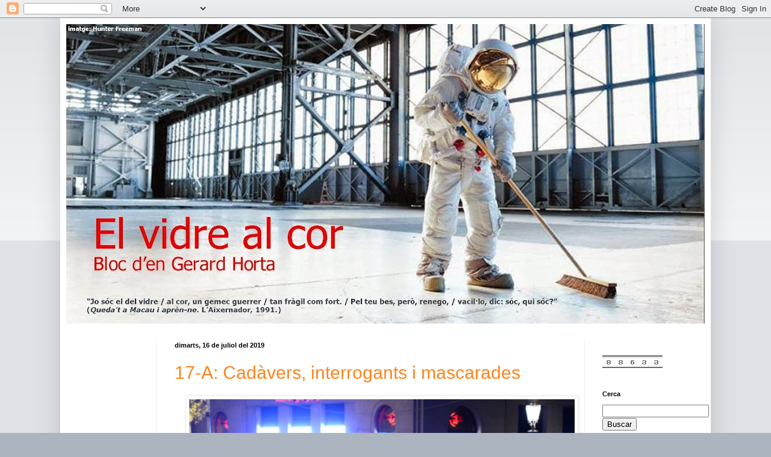

--- FILE ---
content_type: text/html; charset=UTF-8
request_url: https://gerardhorta.blogspot.com/2019/07/
body_size: 30302
content:
<!DOCTYPE html>
<html class='v2' dir='ltr' lang='ca'>
<head>
<link href='https://www.blogger.com/static/v1/widgets/335934321-css_bundle_v2.css' rel='stylesheet' type='text/css'/>
<meta content='width=1100' name='viewport'/>
<meta content='text/html; charset=UTF-8' http-equiv='Content-Type'/>
<meta content='blogger' name='generator'/>
<link href='https://gerardhorta.blogspot.com/favicon.ico' rel='icon' type='image/x-icon'/>
<link href='http://gerardhorta.blogspot.com/2019/07/' rel='canonical'/>
<link rel="alternate" type="application/atom+xml" title="El vidre al cor - Atom" href="https://gerardhorta.blogspot.com/feeds/posts/default" />
<link rel="alternate" type="application/rss+xml" title="El vidre al cor - RSS" href="https://gerardhorta.blogspot.com/feeds/posts/default?alt=rss" />
<link rel="service.post" type="application/atom+xml" title="El vidre al cor - Atom" href="https://www.blogger.com/feeds/8246442343480006080/posts/default" />
<!--Can't find substitution for tag [blog.ieCssRetrofitLinks]-->
<meta content='http://gerardhorta.blogspot.com/2019/07/' property='og:url'/>
<meta content='El vidre al cor' property='og:title'/>
<meta content='Bloc d&#39;en Gerard Horta.

&quot;Jo sóc el del vidre / al cor, un gemec guerrer / tan fràgil com fort. / Pel teu bes, però, renego, / vacil·lo, dic: sóc, qui sóc?&quot;
(Queda&#39;t a Macau i aprèn-ne. L&#39;Aixernador, 1991.)
' property='og:description'/>
<title>El vidre al cor: de juliol 2019</title>
<style id='page-skin-1' type='text/css'><!--
/*
-----------------------------------------------
Blogger Template Style
Name:     Simple
Designer: Blogger
URL:      www.blogger.com
----------------------------------------------- */
/* Content
----------------------------------------------- */
body {
font: normal normal 16px Arial, Tahoma, Helvetica, FreeSans, sans-serif;
color: #000000;
background: #acb5bf none repeat scroll top left;
padding: 0 40px 40px 40px;
}
html body .region-inner {
min-width: 0;
max-width: 100%;
width: auto;
}
h2 {
font-size: 22px;
}
a:link {
text-decoration:none;
color: #ff831d;
}
a:visited {
text-decoration:none;
color: #ff831d;
}
a:hover {
text-decoration:underline;
color: #ff9900;
}
.body-fauxcolumn-outer .fauxcolumn-inner {
background: transparent url(https://resources.blogblog.com/blogblog/data/1kt/simple/body_gradient_tile_light.png) repeat scroll top left;
_background-image: none;
}
.body-fauxcolumn-outer .cap-top {
position: absolute;
z-index: 1;
height: 400px;
width: 100%;
}
.body-fauxcolumn-outer .cap-top .cap-left {
width: 100%;
background: transparent url(https://resources.blogblog.com/blogblog/data/1kt/simple/gradients_light.png) repeat-x scroll top left;
_background-image: none;
}
.content-outer {
-moz-box-shadow: 0 0 40px rgba(0, 0, 0, .15);
-webkit-box-shadow: 0 0 5px rgba(0, 0, 0, .15);
-goog-ms-box-shadow: 0 0 10px #333333;
box-shadow: 0 0 40px rgba(0, 0, 0, .15);
margin-bottom: 1px;
}
.content-inner {
padding: 10px 10px;
}
.content-inner {
background-color: #ffffff;
}
/* Header
----------------------------------------------- */
.header-outer {
background: #f5f5f5 url(//www.blogblog.com/1kt/simple/gradients_light.png) repeat-x scroll 0 -400px;
_background-image: none;
}
.Header h1 {
font: normal normal 60px Arial, Tahoma, Helvetica, FreeSans, sans-serif;
color: #ffffff;
text-shadow: 1px 2px 3px rgba(0, 0, 0, .2);
}
.Header h1 a {
color: #ffffff;
}
.Header .description {
font-size: 140%;
color: #ffffff;
}
.header-inner .Header .titlewrapper {
padding: 22px 30px;
}
.header-inner .Header .descriptionwrapper {
padding: 0 30px;
}
/* Tabs
----------------------------------------------- */
.tabs-inner .section:first-child {
border-top: 0 solid #eeeeee;
}
.tabs-inner .section:first-child ul {
margin-top: -0;
border-top: 0 solid #eeeeee;
border-left: 0 solid #eeeeee;
border-right: 0 solid #eeeeee;
}
.tabs-inner .widget ul {
background: #f5f5f5 url(https://resources.blogblog.com/blogblog/data/1kt/simple/gradients_light.png) repeat-x scroll 0 -800px;
_background-image: none;
border-bottom: 1px solid #eeeeee;
margin-top: 0;
margin-left: -30px;
margin-right: -30px;
}
.tabs-inner .widget li a {
display: inline-block;
padding: .6em 1em;
font: normal bold 14px Arial, Tahoma, Helvetica, FreeSans, sans-serif;
color: #ff831d;
border-left: 1px solid #ffffff;
border-right: 1px solid #eeeeee;
}
.tabs-inner .widget li:first-child a {
border-left: none;
}
.tabs-inner .widget li.selected a, .tabs-inner .widget li a:hover {
color: #ff9900;
background-color: #eeeeee;
text-decoration: none;
}
/* Columns
----------------------------------------------- */
.main-outer {
border-top: 0 solid #eeeeee;
}
.fauxcolumn-left-outer .fauxcolumn-inner {
border-right: 1px solid #eeeeee;
}
.fauxcolumn-right-outer .fauxcolumn-inner {
border-left: 1px solid #eeeeee;
}
/* Headings
----------------------------------------------- */
div.widget > h2,
div.widget h2.title {
margin: 0 0 1em 0;
font: normal bold 11px Arial, Tahoma, Helvetica, FreeSans, sans-serif;
color: #000000;
}
/* Widgets
----------------------------------------------- */
.widget .zippy {
color: #999999;
text-shadow: 2px 2px 1px rgba(0, 0, 0, .1);
}
.widget .popular-posts ul {
list-style: none;
}
/* Posts
----------------------------------------------- */
h2.date-header {
font: normal bold 11px Arial, Tahoma, Helvetica, FreeSans, sans-serif;
}
.date-header span {
background-color: transparent;
color: #000000;
padding: inherit;
letter-spacing: inherit;
margin: inherit;
}
.main-inner {
padding-top: 30px;
padding-bottom: 30px;
}
.main-inner .column-center-inner {
padding: 0 15px;
}
.main-inner .column-center-inner .section {
margin: 0 15px;
}
.post {
margin: 0 0 25px 0;
}
h3.post-title, .comments h4 {
font: normal normal 30px Arial, Tahoma, Helvetica, FreeSans, sans-serif;
margin: .75em 0 0;
}
.post-body {
font-size: 110%;
line-height: 1.4;
position: relative;
}
.post-body img, .post-body .tr-caption-container, .Profile img, .Image img,
.BlogList .item-thumbnail img {
padding: 2px;
background: #ffffff;
border: 1px solid #eeeeee;
-moz-box-shadow: 1px 1px 5px rgba(0, 0, 0, .1);
-webkit-box-shadow: 1px 1px 5px rgba(0, 0, 0, .1);
box-shadow: 1px 1px 5px rgba(0, 0, 0, .1);
}
.post-body img, .post-body .tr-caption-container {
padding: 5px;
}
.post-body .tr-caption-container {
color: #000000;
}
.post-body .tr-caption-container img {
padding: 0;
background: transparent;
border: none;
-moz-box-shadow: 0 0 0 rgba(0, 0, 0, .1);
-webkit-box-shadow: 0 0 0 rgba(0, 0, 0, .1);
box-shadow: 0 0 0 rgba(0, 0, 0, .1);
}
.post-header {
margin: 0 0 1.5em;
line-height: 1.6;
font-size: 90%;
}
.post-footer {
margin: 20px -2px 0;
padding: 5px 10px;
color: #666666;
background-color: #f9f9f9;
border-bottom: 1px solid #eeeeee;
line-height: 1.6;
font-size: 90%;
}
#comments .comment-author {
padding-top: 1.5em;
border-top: 1px solid #eeeeee;
background-position: 0 1.5em;
}
#comments .comment-author:first-child {
padding-top: 0;
border-top: none;
}
.avatar-image-container {
margin: .2em 0 0;
}
#comments .avatar-image-container img {
border: 1px solid #eeeeee;
}
/* Comments
----------------------------------------------- */
.comments .comments-content .icon.blog-author {
background-repeat: no-repeat;
background-image: url([data-uri]);
}
.comments .comments-content .loadmore a {
border-top: 1px solid #999999;
border-bottom: 1px solid #999999;
}
.comments .comment-thread.inline-thread {
background-color: #f9f9f9;
}
.comments .continue {
border-top: 2px solid #999999;
}
/* Accents
---------------------------------------------- */
.section-columns td.columns-cell {
border-left: 1px solid #eeeeee;
}
.blog-pager {
background: transparent none no-repeat scroll top center;
}
.blog-pager-older-link, .home-link,
.blog-pager-newer-link {
background-color: #ffffff;
padding: 5px;
}
.footer-outer {
border-top: 0 dashed #bbbbbb;
}
/* Mobile
----------------------------------------------- */
body.mobile  {
background-size: auto;
}
.mobile .body-fauxcolumn-outer {
background: transparent none repeat scroll top left;
}
.mobile .body-fauxcolumn-outer .cap-top {
background-size: 100% auto;
}
.mobile .content-outer {
-webkit-box-shadow: 0 0 3px rgba(0, 0, 0, .15);
box-shadow: 0 0 3px rgba(0, 0, 0, .15);
}
.mobile .tabs-inner .widget ul {
margin-left: 0;
margin-right: 0;
}
.mobile .post {
margin: 0;
}
.mobile .main-inner .column-center-inner .section {
margin: 0;
}
.mobile .date-header span {
padding: 0.1em 10px;
margin: 0 -10px;
}
.mobile h3.post-title {
margin: 0;
}
.mobile .blog-pager {
background: transparent none no-repeat scroll top center;
}
.mobile .footer-outer {
border-top: none;
}
.mobile .main-inner, .mobile .footer-inner {
background-color: #ffffff;
}
.mobile-index-contents {
color: #000000;
}
.mobile-link-button {
background-color: #ff831d;
}
.mobile-link-button a:link, .mobile-link-button a:visited {
color: #ffffff;
}
.mobile .tabs-inner .section:first-child {
border-top: none;
}
.mobile .tabs-inner .PageList .widget-content {
background-color: #eeeeee;
color: #ff9900;
border-top: 1px solid #eeeeee;
border-bottom: 1px solid #eeeeee;
}
.mobile .tabs-inner .PageList .widget-content .pagelist-arrow {
border-left: 1px solid #eeeeee;
}

--></style>
<style id='template-skin-1' type='text/css'><!--
body {
min-width: 1080px;
}
.content-outer, .content-fauxcolumn-outer, .region-inner {
min-width: 1080px;
max-width: 1080px;
_width: 1080px;
}
.main-inner .columns {
padding-left: 150px;
padding-right: 200px;
}
.main-inner .fauxcolumn-center-outer {
left: 150px;
right: 200px;
/* IE6 does not respect left and right together */
_width: expression(this.parentNode.offsetWidth -
parseInt("150px") -
parseInt("200px") + 'px');
}
.main-inner .fauxcolumn-left-outer {
width: 150px;
}
.main-inner .fauxcolumn-right-outer {
width: 200px;
}
.main-inner .column-left-outer {
width: 150px;
right: 100%;
margin-left: -150px;
}
.main-inner .column-right-outer {
width: 200px;
margin-right: -200px;
}
#layout {
min-width: 0;
}
#layout .content-outer {
min-width: 0;
width: 800px;
}
#layout .region-inner {
min-width: 0;
width: auto;
}
body#layout div.add_widget {
padding: 8px;
}
body#layout div.add_widget a {
margin-left: 32px;
}
--></style>
<link href='https://www.blogger.com/dyn-css/authorization.css?targetBlogID=8246442343480006080&amp;zx=e4f69e8c-cb83-45c0-a175-95e5eec7be11' media='none' onload='if(media!=&#39;all&#39;)media=&#39;all&#39;' rel='stylesheet'/><noscript><link href='https://www.blogger.com/dyn-css/authorization.css?targetBlogID=8246442343480006080&amp;zx=e4f69e8c-cb83-45c0-a175-95e5eec7be11' rel='stylesheet'/></noscript>
<meta name='google-adsense-platform-account' content='ca-host-pub-1556223355139109'/>
<meta name='google-adsense-platform-domain' content='blogspot.com'/>

<link rel="stylesheet" href="https://fonts.googleapis.com/css2?display=swap&family=Tahoma"></head>
<body class='loading variant-bold'>
<div class='navbar section' id='navbar' name='Barra de navegació'><div class='widget Navbar' data-version='1' id='Navbar1'><script type="text/javascript">
    function setAttributeOnload(object, attribute, val) {
      if(window.addEventListener) {
        window.addEventListener('load',
          function(){ object[attribute] = val; }, false);
      } else {
        window.attachEvent('onload', function(){ object[attribute] = val; });
      }
    }
  </script>
<div id="navbar-iframe-container"></div>
<script type="text/javascript" src="https://apis.google.com/js/platform.js"></script>
<script type="text/javascript">
      gapi.load("gapi.iframes:gapi.iframes.style.bubble", function() {
        if (gapi.iframes && gapi.iframes.getContext) {
          gapi.iframes.getContext().openChild({
              url: 'https://www.blogger.com/navbar/8246442343480006080?origin\x3dhttps://gerardhorta.blogspot.com',
              where: document.getElementById("navbar-iframe-container"),
              id: "navbar-iframe"
          });
        }
      });
    </script><script type="text/javascript">
(function() {
var script = document.createElement('script');
script.type = 'text/javascript';
script.src = '//pagead2.googlesyndication.com/pagead/js/google_top_exp.js';
var head = document.getElementsByTagName('head')[0];
if (head) {
head.appendChild(script);
}})();
</script>
</div></div>
<div class='body-fauxcolumns'>
<div class='fauxcolumn-outer body-fauxcolumn-outer'>
<div class='cap-top'>
<div class='cap-left'></div>
<div class='cap-right'></div>
</div>
<div class='fauxborder-left'>
<div class='fauxborder-right'></div>
<div class='fauxcolumn-inner'>
</div>
</div>
<div class='cap-bottom'>
<div class='cap-left'></div>
<div class='cap-right'></div>
</div>
</div>
</div>
<div class='content'>
<div class='content-fauxcolumns'>
<div class='fauxcolumn-outer content-fauxcolumn-outer'>
<div class='cap-top'>
<div class='cap-left'></div>
<div class='cap-right'></div>
</div>
<div class='fauxborder-left'>
<div class='fauxborder-right'></div>
<div class='fauxcolumn-inner'>
</div>
</div>
<div class='cap-bottom'>
<div class='cap-left'></div>
<div class='cap-right'></div>
</div>
</div>
</div>
<div class='content-outer'>
<div class='content-cap-top cap-top'>
<div class='cap-left'></div>
<div class='cap-right'></div>
</div>
<div class='fauxborder-left content-fauxborder-left'>
<div class='fauxborder-right content-fauxborder-right'></div>
<div class='content-inner'>
<header>
<div class='header-outer'>
<div class='header-cap-top cap-top'>
<div class='cap-left'></div>
<div class='cap-right'></div>
</div>
<div class='fauxborder-left header-fauxborder-left'>
<div class='fauxborder-right header-fauxborder-right'></div>
<div class='region-inner header-inner'>
<div class='header section' id='header' name='Capçalera'><div class='widget Header' data-version='1' id='Header1'>
<div id='header-inner'>
<a href='https://gerardhorta.blogspot.com/' style='display: block'>
<img alt='El vidre al cor' height='498px; ' id='Header1_headerimg' src='https://blogger.googleusercontent.com/img/b/R29vZ2xl/AVvXsEhyA4iNTqgVzXoBap_pknMZZ2XHPIDrKcisFxTuja902OUCnlsvtvoVBv6Vr1ciPS2V-Xiylmm59Q8uY_UdTU3sWWrtWytVVDQvpbd7LkFQWRRPPPdnl0akOYNQw7REXdLwPLeJNJ-rweyn/s1060/port+5.jpg' style='display: block' width='1060px; '/>
</a>
</div>
</div></div>
</div>
</div>
<div class='header-cap-bottom cap-bottom'>
<div class='cap-left'></div>
<div class='cap-right'></div>
</div>
</div>
</header>
<div class='tabs-outer'>
<div class='tabs-cap-top cap-top'>
<div class='cap-left'></div>
<div class='cap-right'></div>
</div>
<div class='fauxborder-left tabs-fauxborder-left'>
<div class='fauxborder-right tabs-fauxborder-right'></div>
<div class='region-inner tabs-inner'>
<div class='tabs no-items section' id='crosscol' name='Multicolumnes'>
</div>
<div class='tabs no-items section' id='crosscol-overflow' name='Cross-Column 2'></div>
</div>
</div>
<div class='tabs-cap-bottom cap-bottom'>
<div class='cap-left'></div>
<div class='cap-right'></div>
</div>
</div>
<div class='main-outer'>
<div class='main-cap-top cap-top'>
<div class='cap-left'></div>
<div class='cap-right'></div>
</div>
<div class='fauxborder-left main-fauxborder-left'>
<div class='fauxborder-right main-fauxborder-right'></div>
<div class='region-inner main-inner'>
<div class='columns fauxcolumns'>
<div class='fauxcolumn-outer fauxcolumn-center-outer'>
<div class='cap-top'>
<div class='cap-left'></div>
<div class='cap-right'></div>
</div>
<div class='fauxborder-left'>
<div class='fauxborder-right'></div>
<div class='fauxcolumn-inner'>
</div>
</div>
<div class='cap-bottom'>
<div class='cap-left'></div>
<div class='cap-right'></div>
</div>
</div>
<div class='fauxcolumn-outer fauxcolumn-left-outer'>
<div class='cap-top'>
<div class='cap-left'></div>
<div class='cap-right'></div>
</div>
<div class='fauxborder-left'>
<div class='fauxborder-right'></div>
<div class='fauxcolumn-inner'>
</div>
</div>
<div class='cap-bottom'>
<div class='cap-left'></div>
<div class='cap-right'></div>
</div>
</div>
<div class='fauxcolumn-outer fauxcolumn-right-outer'>
<div class='cap-top'>
<div class='cap-left'></div>
<div class='cap-right'></div>
</div>
<div class='fauxborder-left'>
<div class='fauxborder-right'></div>
<div class='fauxcolumn-inner'>
</div>
</div>
<div class='cap-bottom'>
<div class='cap-left'></div>
<div class='cap-right'></div>
</div>
</div>
<!-- corrects IE6 width calculation -->
<div class='columns-inner'>
<div class='column-center-outer'>
<div class='column-center-inner'>
<div class='main section' id='main' name='Principal'><div class='widget Blog' data-version='1' id='Blog1'>
<div class='blog-posts hfeed'>

          <div class="date-outer">
        
<h2 class='date-header'><span>dimarts, 16 de juliol del 2019</span></h2>

          <div class="date-posts">
        
<div class='post-outer'>
<div class='post hentry uncustomized-post-template' itemprop='blogPost' itemscope='itemscope' itemtype='http://schema.org/BlogPosting'>
<meta content='https://blogger.googleusercontent.com/img/b/R29vZ2xl/AVvXsEhLNG5xO4pIRI0kCEQLLgpAOPKXN_GZxfVbX6lPCiC8QoEQHl7ISQGggESOYXpMTnjSdQnq7h0255icYgm3X62Hfi_woTXD80D4d53ojdBAtxV3YERUHbxVadX-p52lE1CLSOk6HdKKraZz/s640/furgo.jpg' itemprop='image_url'/>
<meta content='8246442343480006080' itemprop='blogId'/>
<meta content='4038663380776689655' itemprop='postId'/>
<a name='4038663380776689655'></a>
<h3 class='post-title entry-title' itemprop='name'>
<a href='https://gerardhorta.blogspot.com/2017/09/17-cadavers-interrogants-i-mascarades.html'>17-A: Cadàvers, interrogants i mascarades</a>
</h3>
<div class='post-header'>
<div class='post-header-line-1'></div>
</div>
<div class='post-body entry-content' id='post-body-4038663380776689655' itemprop='description articleBody'>
<div class="separator" style="clear: both; text-align: center;">
</div>
<div class="separator" style="clear: both; text-align: center;">
<a href="https://blogger.googleusercontent.com/img/b/R29vZ2xl/AVvXsEhLNG5xO4pIRI0kCEQLLgpAOPKXN_GZxfVbX6lPCiC8QoEQHl7ISQGggESOYXpMTnjSdQnq7h0255icYgm3X62Hfi_woTXD80D4d53ojdBAtxV3YERUHbxVadX-p52lE1CLSOk6HdKKraZz/s1600/furgo.jpg" imageanchor="1" style="margin-left: 1em; margin-right: 1em;"><img border="0" data-original-height="280" data-original-width="497" height="360" src="https://blogger.googleusercontent.com/img/b/R29vZ2xl/AVvXsEhLNG5xO4pIRI0kCEQLLgpAOPKXN_GZxfVbX6lPCiC8QoEQHl7ISQGggESOYXpMTnjSdQnq7h0255icYgm3X62Hfi_woTXD80D4d53ojdBAtxV3YERUHbxVadX-p52lE1CLSOk6HdKKraZz/s640/furgo.jpg" width="640" /></a></div>
<div style="text-align: center;">
<br /></div>
<div style="text-align: center;">
<!--[if gte mso 9]><xml>
 <w:WordDocument>
  <w:View>Normal</w:View>
  <w:Zoom>0</w:Zoom>
  <w:HyphenationZone>21</w:HyphenationZone>
  <w:PunctuationKerning/>
  <w:ValidateAgainstSchemas/>
  <w:SaveIfXMLInvalid>false</w:SaveIfXMLInvalid>
  <w:IgnoreMixedContent>false</w:IgnoreMixedContent>
  <w:AlwaysShowPlaceholderText>false</w:AlwaysShowPlaceholderText>
  <w:Compatibility>
   <w:BreakWrappedTables/>
   <w:SnapToGridInCell/>
   <w:WrapTextWithPunct/>
   <w:UseAsianBreakRules/>
   <w:DontGrowAutofit/>
  </w:Compatibility>
  <w:BrowserLevel>MicrosoftInternetExplorer4</w:BrowserLevel>
 </w:WordDocument>
</xml><![endif]--></div>
<div style="text-align: center;">
<!--[if gte mso 9]><xml>
 <w:LatentStyles DefLockedState="false" LatentStyleCount="156">
 </w:LatentStyles>
</xml><![endif]--><!--[if gte mso 10]>
<style>
 /* Style Definitions */
 table.MsoNormalTable
 {mso-style-name:"Tabla normal";
 mso-tstyle-rowband-size:0;
 mso-tstyle-colband-size:0;
 mso-style-noshow:yes;
 mso-style-parent:"";
 mso-padding-alt:0cm 5.4pt 0cm 5.4pt;
 mso-para-margin:0cm;
 mso-para-margin-bottom:.0001pt;
 mso-pagination:widow-orphan;
 font-size:10.0pt;
 font-family:"Times New Roman";
 mso-ansi-language:#0400;
 mso-fareast-language:#0400;
 mso-bidi-language:#0400;}
</style>
<![endif]-->

</div>
<div align="center" class="MsoNormal" style="line-height: 150%; text-align: center;">
<b style="mso-bidi-font-weight: normal;"><span lang="CA" style="font-family: &quot;tahoma&quot;; font-size: 16.0pt; line-height: 150%; text-transform: uppercase;">17-A: CADÀVERS,
INTERROGANTS I mASCARADEs</span></b></div>
<div align="center" class="MsoNormal" style="line-height: 150%; text-align: center;">
<b><span lang="CA" style="font-family: &quot;tahoma&quot;; font-size: 14.0pt; line-height: 150%;">[<i>EL VIDRE AL COR,</i> 31-VIII-2017]</span></b><br />
<b><span lang="CA" style="font-family: &quot;tahoma&quot;; font-size: 14.0pt; line-height: 150%;">Gerard
Horta</span></b></div>
<div align="center" class="MsoNormal" style="line-height: 150%; text-align: center;">
<br /></div>
<div align="center" class="MsoNormal" style="line-height: 150%; text-align: center;">
<b style="mso-bidi-font-weight: normal;"><span lang="CA" style="font-family: &quot;tahoma&quot;; font-size: 14.0pt; line-height: 150%;">L&#8217;estat espanyol i la llibertat de
moviments</span></b></div>
<div align="center" class="MsoNormal" style="line-height: 150%; text-align: center;">
<b style="mso-bidi-font-weight: normal;"><span lang="CA" style="font-family: &quot;tahoma&quot;; font-size: 14.0pt; line-height: 150%;">de l&#8217;ex-imam de Ripol<span style="font-family: &quot;tahoma&quot; , sans-serif;">l</span></span></b><br />
<div style="text-align: justify;">
<span lang="CA" style="font-family: &quot;tahoma&quot;; font-size: 14.0pt; line-height: 150%;"><span lang="CA" style="font-family: &quot;tahoma&quot; , sans-serif; font-size: 14.0pt; line-height: 150%;">Mentre malbaratem el temps
observant el dit &#8211;el graponer muntatge político-mediàtic del director d&#8217;<i style="mso-bidi-font-style: normal;">El Periódico, </i>Enric Hernández, contra
determinats àmbits d&#8217;actuació dels Mossos d&#8217;Esquadra&#8211; obviem el veritable
escàndol que implica el paper de l&#8217;estat espanyol amb relació a una de les
peces clau dels atemptats del 17-A: l&#8217;ex-imam (fins al juny del 2017) de la
mesquita de Ripoll Abdelbaki Es Satty, amb una ordre d&#8217;expulsió des del 2014
&#8211;no executada&#8211; arran d&#8217;una condemna de quatre anys de presó per tràfic de
drogues.</span><span lang="CA" style="font-size: 14.0pt; line-height: 150%;"> </span><span lang="CA" style="font-family: &quot;tahoma&quot; , sans-serif; font-size: 14.0pt; line-height: 150%;">A
través de <a href="https://directa.cat/guardia-civil-va-entregar-un-informe-sobre-limam-de-ripoll-al-jutge-baltasar-garzon"><span style="color: #ff6600; text-decoration: none;">Jesús Rodríguez,
la <i style="mso-bidi-font-style: normal;">Directa</i> difongué (31-VIII-2017)</span></a>
la decisió dels òrgans judicials i policíacs antiterroristes espanyols de
mantenir Es Satty en plena llibertat de moviments des del 2007 &#8211;llavors Alfredo
Pérez Rubalcaba era el ministre d&#8217;Interior del govern del PSOE encapçalat per
José Luis Rodríguez Zapatero&#8211;. &#8220;<i><span style="font-family: &quot;tahoma&quot; , sans-serif;">No
se ha observado que existiera vinculación con la red de reclutamiento de
muyahidines desarticulada</span></i><i><span style="font-family: &quot;tahoma&quot; , sans-serif; font-style: normal;">&#8221;, sostenia l&#8217;informe de la </span></i>Prefectura
del Servei d'Informació de la Direcció General de la Guàrdia Civil adreçat al
jutge Baltasar Garzón aleshores. En <a href="https://directa.cat/un-captador-de-confidents-del-cas-estat-infiltrat-es-assessor-de-zoido-pels-atemptats"><span style="color: #ff6600; text-decoration: none;">Jesús Rodríguez mateix
(30-VIII-2017) explicà</span></a> la participació d&#8217;un inspector de la Brigada
Provincial d'Informació (BPI) de Barcelona del Cos Nacional de Policia, amb
competències en la captació de confidents (cas #EstatInfiltrat), a la reunió
(&#8220;Mesa de valoración de la amenaza&#8221;) del ministre d&#8217;Interior Juan Ignacio Zoido
amb alts comandaments de la &#8220;lluita antiterrorista&#8221; el 19 d&#8217;agost d&#8217;enguany.
Aquest inspector &#8211;sobreanomenat Daniel Sánchez Garcés&#8211; digué textualment en una
conversa telefònica mantinguda el 10-IV-2016 amb Quim Gimeno (objecte del desig
de l&#8217;inspector per convertir-lo en confident): &#8220;[...] <i><span style="font-family: &quot;tahoma&quot; , sans-serif;">el martes tengo Alemania, tengo un tema
con los alemanes y el jueves tengo otro tema con árabes, entonces el lunes es
el día que tengo más libre para que&nbsp;yo el miércoles pueda pensar qué
le&nbsp;digo a los árabes</span></i>.&#8221; Fins aquí, res que la gent lectora de <i style="mso-bidi-font-style: normal;">Directa</i> no sapigueu. Retinguem
&#8220;alemanes&#8221; i &#8220;árabes&#8221;.</span></span></div>
<div style="text-align: justify;">
<b style="mso-bidi-font-weight: normal;"><span lang="CA" style="font-family: &quot;tahoma&quot;; font-size: 14.0pt; line-height: 150%;"><!--[if !mso]>
<style>
v\:* {behavior:url(#default#VML);}
o\:* {behavior:url(#default#VML);}
w\:* {behavior:url(#default#VML);}
.shape {behavior:url(#default#VML);}
</style>
<![endif]--></span></b></div>
<span lang="CA" style="font-family: &quot;tahoma&quot;; font-size: 14.0pt; line-height: 150%;">
</span>
<br />
<div class="MsoNormal" style="line-height: 150%; mso-margin-bottom-alt: auto; mso-margin-top-alt: auto; text-align: justify;">
<div class="separator" style="clear: both;">
<span lang="CA" style="font-family: &quot;tahoma&quot;; font-size: 14.0pt; line-height: 150%;"><span lang="CA" style="font-size: 14.0pt; line-height: 150%;"><a href="https://okdiario.com/investigacion/2017/08/28/celula-vilanova-senalo-iman-ripoll-uno-miembros-garzon-no-lo-proceso-1271861"><span style="color: #ff6600; font-family: &quot;tahoma&quot; , sans-serif; text-decoration: none;">M.A.Ruiz Coll signà un article al mitjà digital
ultraespanyolista <i style="mso-bidi-font-style: normal;">ok diario</i>
(28-VIII-2017)</span></a></span><span lang="CA" style="font-family: &quot;tahoma&quot; , sans-serif; font-size: 14.0pt; line-height: 150%;"> tot<i style="mso-bidi-font-style: normal;"> </i>incidint en una sèrie d&#8217;informacions sobre la conducta dels òrgans
de l&#8217;estat amb Abdelaki Es Satty, que abans de ser imam de la mesquita de Ripoll
ho fou de la mesquita Al Furkan de Vilanova i la Geltrú, considerada pel
Ministeri d&#8217;Interior espanyol com una de les &#8220;més radicals&#8221; de l&#8217;estat. De
l&#8217;Operación Chacal i la instrucció del judici oral en queden els documents
oficials dels interrogatoris, el contingut dels quals és demolidor com a recull
de proves sobre la tasca sostinguda d&#8217;Es Satty, amb plena llibertat de
circulació. En reproduïm dos fragments (és imprescindible llegir el text sencer
de la periodista):</span></span></div>
<div class="separator" style="clear: both;">
<span lang="CA" style="font-family: &quot;tahoma&quot;; font-size: 14.0pt; line-height: 150%;"><span lang="CA" style="font-family: &quot;tahoma&quot; , sans-serif; font-size: 14.0pt; line-height: 150%;">&nbsp;</span></span><span lang="CA" style="font-family: &quot;tahoma&quot;; font-size: 14.0pt; line-height: 150%;"><a href="https://blogger.googleusercontent.com/img/b/R29vZ2xl/AVvXsEilo_XZnxCmJa0VX1ZbeDxSVsMN_oLLjEsT_onAnuhBTkRH9q2JQv_K_E1mrq4V-5pNMGnnl-96VuXno7oiIt8M2_3nDzZIUSpRRuPi6Lid9ygfN5Yy1aI4oyqAE8EihGYD6KBHW8vvW1Cb/s1600/z1.png" imageanchor="1" style="margin-left: 1em; margin-right: 1em;"><img border="0" data-original-height="225" data-original-width="620" src="https://blogger.googleusercontent.com/img/b/R29vZ2xl/AVvXsEilo_XZnxCmJa0VX1ZbeDxSVsMN_oLLjEsT_onAnuhBTkRH9q2JQv_K_E1mrq4V-5pNMGnnl-96VuXno7oiIt8M2_3nDzZIUSpRRuPi6Lid9ygfN5Yy1aI4oyqAE8EihGYD6KBHW8vvW1Cb/s1600/z1.png" /></a></span></div>
</div>
<span lang="CA" style="font-family: &quot;tahoma&quot;; font-size: 14.0pt; line-height: 150%;">
<br />
</span><br />
<div class="separator" style="clear: both; text-align: center;">
<span lang="CA" style="font-family: &quot;tahoma&quot;; font-size: 14.0pt; line-height: 150%;"><a href="https://blogger.googleusercontent.com/img/b/R29vZ2xl/AVvXsEhwZZN4WuGbt_jWaELs4ZVgC-KEn1JEZTSOQCfN0likDAOuWVFr67WWyzhbeubFdN_83bqWD692n-pZq2hAHgOx3NiJW5erJEoMjBTwmkm_RSaZFwf7RLU42HgfMd83bTw__OCln6K-q78I/s1600/z2.png" imageanchor="1" style="margin-left: 1em; margin-right: 1em;"><img border="0" data-original-height="126" data-original-width="620" src="https://blogger.googleusercontent.com/img/b/R29vZ2xl/AVvXsEhwZZN4WuGbt_jWaELs4ZVgC-KEn1JEZTSOQCfN0likDAOuWVFr67WWyzhbeubFdN_83bqWD692n-pZq2hAHgOx3NiJW5erJEoMjBTwmkm_RSaZFwf7RLU42HgfMd83bTw__OCln6K-q78I/s1600/z2.png" /></a></span></div>
<div style="text-align: justify;">
<span lang="CA" style="font-family: &quot;tahoma&quot;; font-size: 14.0pt; line-height: 150%;">
</span><span lang="CA" style="font-family: &quot;tahoma&quot;; font-size: 14.0pt; line-height: 150%;"><span lang="CA" style="font-family: &quot;tahoma&quot; , sans-serif; font-size: 14.0pt; line-height: 150%;">&nbsp;</span></span><br />
<span lang="CA" style="font-family: &quot;tahoma&quot;; font-size: 14.0pt; line-height: 150%;"><span lang="CA" style="font-family: &quot;tahoma&quot; , sans-serif; font-size: 14.0pt; line-height: 150%;"><span style="color: red;">0)</span> Com és possible doncs, que el
el ministre Zoido afirmi al cap de nou anys que <span style="color: #ff6600;"><a href="http://www.expansion.com/economia/politica/2017/08/28/59a3ca5646163f72578b4584.html"><span style="color: #ff6600; text-decoration: none;">&#8220;nada apuntaba
que el imán de Ripoll fuera radical&#8221;? (<i style="mso-bidi-font-style: normal;">Público,</i>
28-VIII-2017)</span></a></span>. Som davant d&#8217;un escenari en què apareixen
vinculats els serveis d&#8217;intel&#183;ligència espanyols, &#8220;Alemania&#8221;, &#8220;árabes&#8221; i
l&#8217;ex-imam de Ripoll i de Vilanova i la Geltrú.</span></span><br />
<br />
<span lang="CA" style="font-family: &quot;tahoma&quot;; font-size: 14.0pt; line-height: 150%;"><span lang="CA" style="font-family: &quot;tahoma&quot; , sans-serif; font-size: 14.0pt; line-height: 150%;"><span style="color: #ff6600;"><a href="http://www.voltairenet.org/article197589.html"><i><span style="color: #ff6600; text-decoration: none;">Red Voltaire,</span></i><span style="color: #ff6600; text-decoration: none;"> mitjà
d&#8217;informació francès dirigit per Thierry Meyssan, informà (25-VIII-2017)</span></a></span>
que la mesquita de Ripoll en què Es Satty havia exercit com a imam depèn de la
branca siriana de la Germandat Musulmana (un univers que recull innumerables
corrents i projectes polítics i socials), implantada a la ciutat alemanya
d&#8217;Aquisgrà. S&#8217;hi afegia: &#8220;<i style="mso-bidi-font-style: normal;">En tiempos de
la guerra fría, el gobierno de la República Federal de Alemania concedió asilo,
a&nbsp;solicitud de la&nbsp;CIA, a los&nbsp;miembros sirios de la Hermandad
Musulmana que habían participado en el intento de golpe de Estado contra
el&nbsp;presidente sirio Hafez el-Assad. Y durante la actual guerra
contra&nbsp;Siria, el&nbsp;gobierno de Angela Merkel creó en el ministerio
alemán de Exteriores un grupo especial encargado de tratar directamente con la
Hermandad Musulmana de&nbsp;Siria.</i>&#8221;</span></span><br />
<br />
<span lang="CA" style="font-family: &quot;tahoma&quot;; font-size: 14.0pt; line-height: 150%;"><span lang="CA" style="font-family: &quot;tahoma&quot; , sans-serif; font-size: 14.0pt; line-height: 150%;">Podem concebre &#8211;per la informació que hem recopilat navegant&#8211; que el text de
<i style="mso-bidi-font-style: normal;">Red Voltaire</i> procedia en part de la <a href="https://www.globalmbwatch.com/2017/08/20/mosque-associated-with-barcelona-terrorist-imam-belongs-to-federation-with-close-ties-to-syrian-muslim-brotherhood/"><span style="color: #ff6600; text-decoration: none;">notícia
publicada uns dies abans (20-VIII-2017) per <i style="mso-bidi-font-style: normal;">The
Global Muslim Brotherhood Daily Watch</i></span></a> (editat per Steven Merley,
veterà investigador i especialista d&#8217;intel&#183;ligència relacionat amb el
Departament d&#8217;Estat dels EUA: es tracta d&#8217;un observatori sobre les activitats a
escala global de la Germandat Musulmana &#8211;entorn dels vincles de la qual amb els
serveis d&#8217;intel&#183;ligència occidentals hi ha informació a dojo des de fa
dècades&#8211;). L&#8217;article de <i style="mso-bidi-font-style: normal;">The Global Muslim
Brotherhood Daily Watch</i> <a href="https://www.washingtonpost.com/world/europe/the-latest-police-in-catalonia-search-2-buses/2017/08/18/9e442644-8477-11e7-9e7a-20fa8d7a0db6_story.html?utm_term=.5749dbfbdbe8"><span style="color: #ff6600; text-decoration: none;">citava una
informació de <i style="mso-bidi-font-style: normal;">The Washington Post</i>
(19-VIII-2017)</span></a>&nbsp; per vincular la comunitat islàmica Annour de
Ripoll amb la mesquita i, a<span style="mso-spacerun: yes;">&nbsp; </span>continuació,
citava un <a href="https://www.rand.org/pubs/monographs/MG574.readonline.html"><span style="color: #ff6600; text-decoration: none;">informe de RAND
Corporation del 2007</span></a> segons el qual &#8220;líders de la Unió de Comunitats
Islàmiques d'Espanya (UCIDE) &#8211;una de les dues federacions que componen la
Comissió islàmica d'Espanya reconeguda pel govern&#8211; mantenen vincles estrets amb
els Germans Musulmanes sirians&#8221; (&#8220;<i style="mso-bidi-font-style: normal;">leaders
of the Unión de Comunidades Islámicas de España [Union of Islamic Communities
of Spain] (UCIDE) &#8211;one of the two federations that compose the
government-recognized Islamic Commission of Spain&#8211; have close ties with the
Syrian Muslim Brotherhood</i>&#8221;). És versemblant l&#8217;informe de RAND Corporation
de fa 10 anys? D&#8217;alguna manera, RAND Corporation es pot associar al Departament
d&#8217;Estat nord-americà i les seves agències de &#8220;seguretat&#8221;. Un munt inacabable
d&#8217;agències públiques i privades occidentals mobilitzen bilions d&#8217;euros de
recursos públics arreu del món, amb centenars de milers de treballadors ocupats
en l&#8217;univers de l&#8217;organització, espionatge, reclutament, ensinistrament,
finançament i proveïment d&#8217;armes del terrorisme, fins i tot amb una indústria
cinematogràfica i televisiva al darrere que ensinistra culturalment l&#8217;audiència
global a naturalitzar la &#8220;lluita antiterrorista&#8221;, i amb una indústria
d&#8217;armament i &#8220;seguretat&#8221; que en viu. No conec la gent que sovinteja la mesquita
de Ripoll i desconec la credibilitat dels suposats lligams &#8211;segons fonts
lligades a agències d&#8217;espionatge nord-americanes&#8211; dels organitzadors de la
mesquita amb la branca siriana de la Germandat Musulmana: totes aquestes
informacions podrien ser un mitjà per empastifar-los, literalment, davant
l&#8217;estat espanyol quan fos convenient, convertint-los en bocs expiatoris,
estigmatitzant-los col&#183;lectivament i assenyalant-los de nou com a causants del
mal? Em limito a exposar distintes informacions que he anat trobant.</span></span><br />
<br />
<span lang="CA" style="font-family: &quot;tahoma&quot;; font-size: 14.0pt; line-height: 150%;"><span lang="CA" style="font-family: &quot;tahoma&quot; , sans-serif; font-size: 14.0pt; line-height: 150%;">En
qualsevol cas, dubto que tot això que estem narrant aquí tingui res a veure amb
la &#8220;religió&#8221;. Ni els mateixos nois-terroristes de Ripoll havien llegit l&#8217;<i style="mso-bidi-font-style: normal;">Alcorà...</i> <span style="mso-spacerun: yes;">&nbsp;</span>eren xavals que passaven les tardes al parc. Les
raons de la seva adscripció als designis d&#8217;acció i als paràmetres conceptuals i
ideològics de l&#8217;ex-iman de Ripoll disten de ser religioses, més enllà de la
manipulació a què tota ideologia religiosa és sotmesa per les instàncies dels
poders polítics i econòmics arreu al llarg de la història (de la mateixa
manera, com reconegué Friedrich Engels i com historiadors i antropòlegs han
analitzat, comprès i demostrat a bastament per a tantes societats al llarg del temps, que la religió
es pot instrumentalitzar també en termes socialment emancipadors). Fins a cert punt continua sent
tabú plantejar les conseqüències socials i culturals del colonialisme occidental
passat i present, l&#8217;experiència que els desheretats &#8211;mal anomenats
&#8220;immigrants&#8221;&#8211; de determinades procedències en tenen, el seu paper com a mà
d&#8217;obra barata a les societats capitalistes occidentals i la vehiculació diversa
de l&#8217;ampli espectre de conflictes que implica aquesta seva experiència. Reprenent el fil: és molt senzill refer itineraris a través dels ingressos. Els diners deixen rastres de qui paga i de qui cobra.</span></span><br />
<br />
<span lang="CA" style="font-family: &quot;tahoma&quot;; font-size: 14.0pt; line-height: 150%;"><span lang="CA" style="font-family: &quot;tahoma&quot; , sans-serif; font-size: 14.0pt; line-height: 150%;">Scott Atran,
un antropòleg social nord-americà que alhora actua en qualitat d</span></span><span lang="CA" style="font-family: &quot;tahoma&quot;; font-size: 14.0pt; line-height: 150%;"><span lang="CA" style="font-family: &quot;tahoma&quot; , sans-serif; font-size: 14.0pt; line-height: 150%;"><span lang="CA" style="font-family: &quot;tahoma&quot;; font-size: 14.0pt; line-height: 150%;"><span lang="CA" style="font-family: &quot;tahoma&quot; , sans-serif; font-size: 14.0pt; line-height: 150%;">&#8217;</span></span>&#8220;analista de seguretat&#8221; que fa anys es
reuní i tot amb els assessors de seguretat del vice-president dels EUA Dick
Cheney a la Casa Blanca, i que ha viscut a Barcelona força anys, afirmà que
creu que aquests atacs són <span style="color: #ff6600;"><a href="http://www.aljazeera.com/news/2017/08/barcelona-attack-police-search-van-driver-170818111354533.html"><span style="color: #ff6600;">&#8220;només el
principi&#8221; (<i>Al Jazeera, </i>19-VIII-2017).</span></a></span>
Per això sobta encara més el que a través de mitjans catalans i europeus hem
sabut aquests dies: que membres de la cèl&#183;lula de Ripoll viatjaren el 2017 al
Marroc, Suïssa, Bèlgica i a França (cinc dies abans de l&#8217;atemptat), si
bé no apareixen referències sobre Alemanya. No despertaren cap sospita, malgrat
que en el cas del viatge a França el ministre d&#8217;Interior francès Gérard Collomb
transmeté la informació a l&#8217;estat espanyol.</span><b><span style="mso-bidi-font-weight: normal;"><span lang="CA" style="font-family: &quot;tahoma&quot; , sans-serif; font-size: 14.0pt; line-height: 150%;">&nbsp;</span></span></b></span><br />
<br />
<div style="text-align: center;">
<span lang="CA" style="font-family: &quot;tahoma&quot;; font-size: 14.0pt; line-height: 150%;"><b><span style="mso-bidi-font-weight: normal;"><span lang="CA" style="font-family: &quot;tahoma&quot; , sans-serif; font-size: 14.0pt; line-height: 150%;">Allò que els cossos policíacs no aclareixen:</span></span></b></span><br />
<span lang="CA" style="font-family: &quot;tahoma&quot;; font-size: 14.0pt; line-height: 150%;"><b><span style="mso-bidi-font-weight: normal;"><span lang="CA" style="font-family: &quot;tahoma&quot; , sans-serif; font-size: 14.0pt; line-height: 150%;">afers contextuals, versions
refregides i silenciaments a dojo</span></span></b><span lang="CA" style="font-family: &quot;tahoma&quot; , sans-serif; font-size: 14.0pt; line-height: 150%;">&nbsp;</span></span><br />
<div style="text-align: justify;">
<span lang="CA" style="font-family: &quot;tahoma&quot;; font-size: 14.0pt; line-height: 150%;"><span lang="CA" style="font-family: &quot;tahoma&quot; , sans-serif; font-size: 14.0pt; line-height: 150%;">Hi ha una pila de qüestions
que no han estat aclarides per cap cos policíac, inclosos els Mossos d&#8217;Esquadra.
<span style="color: red;">1)</span> D&#8217;entrada és complicat arribar a comprendre que s&#8217;ocupi una casa a Alcanar &#8211;un
poble petit&#8211; i que es pugui passar desapercebut durant mesos i mesos mentre
s&#8217;acumulen bombones de butà. Dubto que cap grup de <i style="mso-bidi-font-style: normal;">squatters</i> disposés d&#8217;aquesta llibertat de moviments i
d&#8217;emmagatzematge sense que la policia se n&#8217;assabentés. Per cert, els testimonis
de la primera explosió recollits per TV3 afirmaren que un núvol ataronjat
precedí l&#8217;explosió (ni blanc, ni negre). <span style="color: red;">2)</span> No s&#8217;entén, tampoc, que havent-hi una
infinitat de càmeres a la Rambla &#8211;i a la ciutat de Barcelona&#8211; no s&#8217;hagi fet
pública ni una sola imatge de la furgoneta de la Rambla amb el conductor, ocupant
o ocupants. <span style="color: red;">3)</span> A propòsit d&#8217;això: els ocupants del cotxe de Cambrils
estaven disposats a immolar-se o la topada amb el control dels mossos fou casual?&nbsp;<span style="color: red;"> 4)</span> Els ocupants, ocupant o conductor de la furgoneta
de la Rambla, per què no s&#8217;immolen? Per què el responsable de l&#8217;atemptat major fuig? Això
no té cap sentit, en té ben poc de &#8220;religiós&#8221;. <span style="color: red;">5)</span> I no ajuda per res a
compondre&#8217;s una noció versemblant de tot plegat l&#8217;aparició de passaports graciosament
trobats en llocs clau, que fins i tot quan es cremen mantenen les dades
bàsiques per identificar a qui pertanyen.</span></span></div>
</div>
</div>
<span lang="CA" style="font-family: &quot;tahoma&quot;; font-size: 14.0pt; line-height: 150%;">
</span>
<br />
<div class="MsoNormal" style="line-height: 150%; mso-margin-bottom-alt: auto; mso-margin-top-alt: auto; text-align: justify;">
<span lang="CA" style="font-family: &quot;tahoma&quot;; font-size: 14.0pt; line-height: 150%;"><span lang="CA" style="font-family: &quot;tahoma&quot; , sans-serif; font-size: 14.0pt; line-height: 150%;">Pel que fa a <span style="color: red;">6)</span> Pau Pérez,
resulta sorprenent que a les diligències prèvies 60/2017 de <a href="http://www.laverdad.es/apoyos/documentos/atentados-barcelona-auto.pdf"><span style="color: #ff6600; text-decoration: none;">l&#8217;acte
d&#8217;empresonament que signà el jutge Fernando Andreu (22-VIII-2017)</span></a> no
hi hagi ni una sola referència al veí de Vilafranca del Penedès &#8211;tan coincidentment a prop de Subirats&#8211;. <span style="color: red;">7)</span> Els Mossos
d&#8217;Esquadra deixaren ja fa dies a<span style="font-family: &quot;tahoma&quot; , sans-serif;"> la seva línia temporal</span>
de twitter només tres piulades sobre el Pau. <span style="color: red;">8)</span> Cap esment a la versió policíaca
inicial d&#8217;acord amb la qual el conductor que fugí del control dels mossos a la
Diagonal havia estat assassinat per la seva acció. Era ell? Morí dessagnat? En quines circumstàncies? A quina hora? Ferit per qui? <span style="color: red;">9)</span> Resulta igualment estranya la línia temporal entre
l&#8217;abandonament de la furgoneta al Pla de l&#8217;Os (cinc i escaig de la tarda), el
suposat segrest del cotxe de Pau Pérez a la Zona Universitària (sis i escaig),
la relativament senzilla superació del control policíac de la Diagonal (cap a
les set de la tarda, amb atropellament d&#8217;una mossa inclòs) i la troballa del
cotxe a Sant Just Desvern (cap a un quart i mig de vuit). Què succeeix entre el
segrest de Pau Pérez i la superació del control just a la vora?&nbsp; I entre la superació del control i la troballa del cotxe a Desvern?</span></span><br />
<br />
<span lang="CA" style="font-family: &quot;tahoma&quot;; font-size: 14.0pt; line-height: 150%;"><span lang="CA" style="font-family: &quot;tahoma&quot; , sans-serif; font-size: 14.0pt; line-height: 150%;">En el cas de <span style="color: red;">10)</span> Cambrils, no
sabem res de res sobre com i per què una sol agent dels mossos assassinà a trets
quatre presumptes terroristes. El canal televisiu públic <i style="mso-bidi-font-style: normal;">3/24</i> difongué els testimonis de vianants de Cambrils que afirmaren
davant la càmera, a la mateixa matinada del 17 al 18 d&#8217;agost, que els terroristes
duien ampolles d&#8217;aigua buides lligades amb cinta aïllant: ells se n&#8217;adonaren en
molt pocs segons. <span style="color: red;">11)</span> Les instruccions de la direcció dels Mossos d&#8217;Esquadra als
seus agents eren de tirar a matar? <span style="color: red;">12)</span> El mateix canal difongué les imatges de
l&#8217;assassinat del cinquè ocupant del cotxe de Cambrils a la matinada del
18-VIII-2017: rebé deu trets, fou rematat. Hi havia cap interès a
mantenir amb vida un informant d&#8217;una cèl&#183;lula organitzada gihadista implicat en
els atemptats? Això contrasta amb l&#8217;acció de la policia finlandesa el 19
d&#8217;agost: un diguem-ne gihadista que assassinà dos vianants fou neutralitzat amb
un tret al genoll. Per què aquesta diferència? Desconeixem si els agents dels
mossos reberen instruccions de disparar a matar, o si això forma d&#8217;una
cultura adquirida als centres d&#8217;instrucció, o bé té a veure, senzillament, amb
els serials nord-americans de &#8220;lluita antiterrorista&#8221; que omplen les
programacions televisives.</span></span><br />
<br />
<span lang="CA" style="font-family: &quot;tahoma&quot;; font-size: 14.0pt; line-height: 150%;"><span lang="CA" style="font-family: &quot;tahoma&quot; , sans-serif; font-size: 14.0pt; line-height: 150%;">Més interrogants. <span style="color: red;">13)</span> Per què <a href="http://www.elperiodico.cat/ca/politica/20170829/zoido-confirma-que-un-detingut-al-marroc-va-proporcionar-les-bombones-dalcanar-6252935"><span style="color: #ff6600; text-decoration: none;">el proveïdor de
bombones de butà a la cèl&#183;lula, identificat i detingut per la policia
marroquina (<i>El Periódico,</i> 29-VIII-2017),</span></a> és alliberat després
de la visita de la reunió del ministre d&#8217;Interior espanyol <span style="font-family: &quot;tahoma&quot; , sans-serif;">Juan Ignacio Zoido,</span>&nbsp;a&nbsp;Rabat,&nbsp;amb el seu
homòleg marroquí&nbsp;<span style="font-family: &quot;tahoma&quot; , sans-serif;">Abdelouafi Laftit</span>
<a href="http://www.naciodigital.cat/tarragona/noticia/23398/marroc/deixa/llibertat/butaner/hauria/subministrat/bombones/cellula/alcanar"><span style="color: #ff6600; text-decoration: none;">(<i>NacióTarragona,</i>
30-VIII-2017)</span></a>? <span style="color: red;">14)</span> Com és possible que qui reconeix Younes Abouyaaqoub a
Subirats sigui una experta fesonomista...? anònima, és clar, i <span style="color: red;">15)</span> després de la topada del fugitiu amb un veí </span><span lang="CA" style="font-family: &quot;tahoma&quot;; font-size: 14.0pt; line-height: 150%;"><span lang="CA" style="font-family: &quot;tahoma&quot; , sans-serif; font-size: 14.0pt; line-height: 150%;">imprevist per al terrorista </span></span><span lang="CA" style="font-family: &quot;tahoma&quot; , sans-serif; font-size: 14.0pt; line-height: 150%;">&#8211;el qual acudí a una casa concreta de la qual fugí, ja que qui esperava trobar ja no hi vivia&#8211;, un veí segons el qual el jove </span><a href="https://elpais.com/ccaa/2017/08/22/catalunya/1503397905_384929.html"><span style="color: orange;"><span lang="CA" style="font-family: &quot;tahoma&quot; , sans-serif; font-size: 14.0pt; line-height: 150%;"><span lang="CA" style="font-family: &quot;tahoma&quot;; font-size: 14.0pt; line-height: 150%;"><span lang="CA" style="font-family: &quot;tahoma&quot; , sans-serif; font-size: 14.0pt; line-height: 150%;">&#8220;</span></span><i>parecía que iba medio drogado o medio borracho</i></span></span></a><span lang="CA" style="font-family: &quot;tahoma&quot; , sans-serif; font-size: 14.0pt; line-height: 150%;"><a href="https://elpais.com/ccaa/2017/08/22/catalunya/1503397905_384929.html"><span style="color: orange;"><span lang="CA" style="font-family: &quot;tahoma&quot;; font-size: 14.0pt; line-height: 150%;"><span lang="CA" style="font-family: &quot;tahoma&quot; , sans-serif; font-size: 14.0pt; line-height: 150%;">&#8221;</span></span> (<i>El País, </i>22-VIII-2017).</span></a> Això ho relata Agustín A., que fou qui suposadament trucà a la policia i qui reproduí per a la premsa les paraules del nou veí. <span style="color: red;">16)</span> Un altre punt fonamental rau que </span><span lang="CA" style="font-family: &quot;tahoma&quot;; font-size: 14.0pt; line-height: 150%;"><span lang="CA" style="font-family: &quot;tahoma&quot; , sans-serif; font-size: 14.0pt; line-height: 150%;">Agustín A. afirma</span></span> que<span lang="CA" style="font-size: 14.0pt; line-height: 150%; mso-bidi-font-family: Tahoma;"> &#8220;<i style="mso-bidi-font-style: normal;">Yo no vi nada, pero llamé y les expliqué con detalle lo que mi vecino
había visto. Era un chico con pantalón oscuro, camisa azul marino y unas zapatillas
negras con suela blanca.</i>&#8221; On amagava, aleshores, Younes </span><span lang="CA" style="font-size: 14.0pt; line-height: 150%; mso-bidi-font-family: Tahoma;"><span lang="CA" style="font-family: &quot;tahoma&quot;; font-size: 14.0pt; line-height: 150%;"><span lang="CA" style="font-family: &quot;tahoma&quot; , sans-serif; font-size: 14.0pt; line-height: 150%;">Abouyaaqoub</span></span> el cinturó d</span><span lang="CA" style="font-size: 14.0pt; line-height: 150%; mso-bidi-font-family: Tahoma;"><span lang="CA" style="font-family: &quot;tahoma&quot;; font-size: 14.0pt; line-height: 150%;"><span lang="CA" style="font-family: &quot;tahoma&quot; , sans-serif; font-size: 14.0pt; line-height: 150%;">&#8217;</span></span>explosius que els mossos sostenen que duia? I si sols era una amenaça, no hi havia contacte visual per adonar-se</span><span lang="CA" style="font-size: 14.0pt; line-height: 150%; mso-bidi-font-family: Tahoma;"><span lang="CA" style="font-family: &quot;tahoma&quot;; font-size: 14.0pt; line-height: 150%;"><span lang="CA" style="font-family: &quot;tahoma&quot; , sans-serif; font-size: 14.0pt; line-height: 150%;">&#8217;</span></span>n que no en portava però sí que n</span><span lang="CA" style="font-size: 14.0pt; line-height: 150%; mso-bidi-font-family: Tahoma;"><span lang="CA" style="font-family: &quot;tahoma&quot;; font-size: 14.0pt; line-height: 150%;"><span lang="CA" style="font-family: &quot;tahoma&quot; , sans-serif; font-size: 14.0pt; line-height: 150%;">&#8217;</span></span>hi havia per disparar a matar?</span><span lang="CA" style="font-family: &quot;tahoma&quot; , sans-serif; font-size: 14.0pt; line-height: 150%;"> (Afegim-hi que avui dia fan molta més feina els localitzadors de xips a través de satèl&#183;lits.) Tornem-hi, doncs: <span style="color: red;">17)</span> un home encerclat
en una vinya no pot ser detingut amb vida? <span style="color: red;">18)</span> Qui fou la persona que fotografià el
cadàver de Younes Abouyaaqoub i que en difongué la imatge per les xarxes? Era
un avís tranquil&#183;litzador adreçat a algú en concret? Hi ha qui treballa per al
CNI dins els mossos? <span style="color: red;">19)</span> Per cert, o<span style="font-family: &quot;tahoma&quot; , sans-serif;">n</span> és el tècnic en explosius de la cèl&#183;lula?<span style="mso-spacerun: yes;"> </span><span style="color: red;">20)</span> Qui llogà una cambra per a dues persones per
a un hostal de Vilafranca per a després de l&#8217;atemptat, com assenyalava algun mitjà? <span style="color: red;">21)</span> Qui eren aquestes dues
persones? <span style="color: red;">22)</span> El <span style="color: #ff6600;"><a href="http://www.vilaweb.cat/noticies/desintoxicacio-exeintel-una-sospitosa-empresa-texana-que-afirma-haver-parlat-amb-younes-abouyaaqoub/"><span style="color: #ff6600; text-decoration: none;">muntatge
d&#8217;Exeintel &#8211;qüestionat immediatament per <i style="mso-bidi-font-style: normal;">VilaWeb</i>
(25-VIII-2017)&#8211;</span></a></span> estava encaminat a conformar la percepció
que, en efecte, el cap i responsable absolut de la cèl&#183;lula gihadista era
Younes Abouyaaqoub, assassinat a Subirats?&nbsp;Obeiria, doncs, l&#8217;acció d&#8217;Exeintel
a una mera operació de camuflatge dels veritables responsables?</span></span><br />
<br /></div>
<div class="MsoNormal" style="line-height: 150%; mso-margin-bottom-alt: auto; mso-margin-top-alt: auto; text-align: justify;">
<div style="text-align: center;">
<span lang="CA" style="font-family: &quot;tahoma&quot;; font-size: 14.0pt; line-height: 150%;"><span lang="CA" style="font-family: &quot;tahoma&quot; , sans-serif; font-size: 14.0pt; line-height: 150%;"><b>Militaritzar la societat global</b></span></span><span lang="CA" style="font-family: &quot;tahoma&quot;; font-size: 14.0pt; line-height: 150%;"><span lang="CA" style="font-family: &quot;tahoma&quot; , sans-serif; font-size: 14.0pt; line-height: 150%;">&nbsp;</span></span><br />
<div style="text-align: justify;">
<span lang="CA" style="font-family: &quot;tahoma&quot;; font-size: 14.0pt; line-height: 150%;"><span lang="CA" style="font-family: &quot;tahoma&quot; , sans-serif; font-size: 14.0pt; line-height: 150%;">El 17 d&#8217;agost vam iniciar una
sèrie de piulades respecte als interrogants que ens anaven apareixent fent
esment a l&#8217;excel&#183;lent llibre de Naomi Klein<i style="mso-bidi-font-style: normal;"> The
shock doctrine</i> (2007) sobre la instrumentalització de la por com una eina
de control i repressió social a través de la militarització dels conflictes.
L&#8217;atemptat de la Rambla, si s&#8217;hagués produït com se suposa que estava previst,
hauria implicat inqüestionablement passar d&#8217;Alerta 4 a 5 i fer sortir l&#8217;exèrcit
als carrers de Catalunya. A la matinada del 18 al 19 d&#8217;agost, hores abans de la
reunió de la Junta de seguretat que havia de decidir-ho, la vice-presidenta del
govern espanyol <a href="http://www.vilaweb.cat/noticies/soraya-saenz-va-pressionar-el-psoe-la-nit-de-dijous-per-passar-a-alerta-cinc-i-treure-lexercit-al-carrer/"><span style="color: #ff6600; text-decoration: none;">Soraya Sáenz de
Santamaría maldà per obtenir el suport del PSOE sense, a la fi, èxit (<i style="mso-bidi-font-style: normal;">VilaWeb,</i> 20-VIII-2017).</span></a>
Falses banderes, operacions negres, encavalcaments d&#8217;interessos, emmascaraments
generalitzats, una guerra bruta rere la qual queden les víctimes: una pila de
vianants i una colla de xavals catalans de classe baixa sense futur esdevinguts
assassins, carn de canó de poders que no albirem ni tan sols a concebre. Amb la
caiguda del bloc soviètic, el capitalisme global havia d&#8217;engrandir fins a l&#8217;impensable
un monstre malèvol d&#8217;abast universal: heus aquí el terrorisme. No esperem que
els polítics i els periodistes de pensament benestant se&#8217;n facin gaires preguntes,
del que ha passat. Durant dècades hem assistit, sense escarafalls mediàtics ni
governamentals, als atemptats de falsa bandera a Europa de l&#8217;OTAN a través de
la xarxa Gladio.</span></span></div>
</div>
</div>
<div class="MsoNormal" style="line-height: 150%; mso-margin-bottom-alt: auto; mso-margin-top-alt: auto; text-align: justify;">
<!--[if gte mso 9]><xml>
 <w:WordDocument>
  <w:View>Normal</w:View>
  <w:Zoom>0</w:Zoom>
  <w:TrackMoves/>
  <w:TrackFormatting/>
  <w:HyphenationZone>21</w:HyphenationZone>
  <w:PunctuationKerning/>
  <w:ValidateAgainstSchemas/>
  <w:SaveIfXMLInvalid>false</w:SaveIfXMLInvalid>
  <w:IgnoreMixedContent>false</w:IgnoreMixedContent>
  <w:AlwaysShowPlaceholderText>false</w:AlwaysShowPlaceholderText>
  <w:DoNotPromoteQF/>
  <w:LidThemeOther>ES</w:LidThemeOther>
  <w:LidThemeAsian>X-NONE</w:LidThemeAsian>
  <w:LidThemeComplexScript>X-NONE</w:LidThemeComplexScript>
  <w:Compatibility>
   <w:BreakWrappedTables/>
   <w:SnapToGridInCell/>
   <w:WrapTextWithPunct/>
   <w:UseAsianBreakRules/>
   <w:DontGrowAutofit/>
   <w:SplitPgBreakAndParaMark/>
   <w:EnableOpenTypeKerning/>
   <w:DontFlipMirrorIndents/>
   <w:OverrideTableStyleHps/>
  </w:Compatibility>
  <m:mathPr>
   <m:mathFont m:val="Cambria Math"/>
   <m:brkBin m:val="before"/>
   <m:brkBinSub m:val="&#45;-"/>
   <m:smallFrac m:val="off"/>
   <m:dispDef/>
   <m:lMargin m:val="0"/>
   <m:rMargin m:val="0"/>
   <m:defJc m:val="centerGroup"/>
   <m:wrapIndent m:val="1440"/>
   <m:intLim m:val="subSup"/>
   <m:naryLim m:val="undOvr"/>
  </m:mathPr></w:WordDocument>
</xml><![endif]--><!--[if gte mso 9]><xml>
 <w:LatentStyles DefLockedState="false" DefUnhideWhenUsed="false"
  DefSemiHidden="false" DefQFormat="false" DefPriority="99"
  LatentStyleCount="371">
  <w:LsdException Locked="false" Priority="0" QFormat="true" Name="Normal"/>
  <w:LsdException Locked="false" Priority="9" QFormat="true" Name="heading 1"/>
  <w:LsdException Locked="false" Priority="9" SemiHidden="true"
   UnhideWhenUsed="true" QFormat="true" Name="heading 2"/>
  <w:LsdException Locked="false" Priority="9" SemiHidden="true"
   UnhideWhenUsed="true" QFormat="true" Name="heading 3"/>
  <w:LsdException Locked="false" Priority="9" SemiHidden="true"
   UnhideWhenUsed="true" QFormat="true" Name="heading 4"/>
  <w:LsdException Locked="false" Priority="9" SemiHidden="true"
   UnhideWhenUsed="true" QFormat="true" Name="heading 5"/>
  <w:LsdException Locked="false" Priority="9" SemiHidden="true"
   UnhideWhenUsed="true" QFormat="true" Name="heading 6"/>
  <w:LsdException Locked="false" Priority="9" SemiHidden="true"
   UnhideWhenUsed="true" QFormat="true" Name="heading 7"/>
  <w:LsdException Locked="false" Priority="9" SemiHidden="true"
   UnhideWhenUsed="true" QFormat="true" Name="heading 8"/>
  <w:LsdException Locked="false" Priority="9" SemiHidden="true"
   UnhideWhenUsed="true" QFormat="true" Name="heading 9"/>
  <w:LsdException Locked="false" SemiHidden="true" UnhideWhenUsed="true"
   Name="index 1"/>
  <w:LsdException Locked="false" SemiHidden="true" UnhideWhenUsed="true"
   Name="index 2"/>
  <w:LsdException Locked="false" SemiHidden="true" UnhideWhenUsed="true"
   Name="index 3"/>
  <w:LsdException Locked="false" SemiHidden="true" UnhideWhenUsed="true"
   Name="index 4"/>
  <w:LsdException Locked="false" SemiHidden="true" UnhideWhenUsed="true"
   Name="index 5"/>
  <w:LsdException Locked="false" SemiHidden="true" UnhideWhenUsed="true"
   Name="index 6"/>
  <w:LsdException Locked="false" SemiHidden="true" UnhideWhenUsed="true"
   Name="index 7"/>
  <w:LsdException Locked="false" SemiHidden="true" UnhideWhenUsed="true"
   Name="index 8"/>
  <w:LsdException Locked="false" SemiHidden="true" UnhideWhenUsed="true"
   Name="index 9"/>
  <w:LsdException Locked="false" Priority="39" SemiHidden="true"
   UnhideWhenUsed="true" Name="toc 1"/>
  <w:LsdException Locked="false" Priority="39" SemiHidden="true"
   UnhideWhenUsed="true" Name="toc 2"/>
  <w:LsdException Locked="false" Priority="39" SemiHidden="true"
   UnhideWhenUsed="true" Name="toc 3"/>
  <w:LsdException Locked="false" Priority="39" SemiHidden="true"
   UnhideWhenUsed="true" Name="toc 4"/>
  <w:LsdException Locked="false" Priority="39" SemiHidden="true"
   UnhideWhenUsed="true" Name="toc 5"/>
  <w:LsdException Locked="false" Priority="39" SemiHidden="true"
   UnhideWhenUsed="true" Name="toc 6"/>
  <w:LsdException Locked="false" Priority="39" SemiHidden="true"
   UnhideWhenUsed="true" Name="toc 7"/>
  <w:LsdException Locked="false" Priority="39" SemiHidden="true"
   UnhideWhenUsed="true" Name="toc 8"/>
  <w:LsdException Locked="false" Priority="39" SemiHidden="true"
   UnhideWhenUsed="true" Name="toc 9"/>
  <w:LsdException Locked="false" SemiHidden="true" UnhideWhenUsed="true"
   Name="Normal Indent"/>
  <w:LsdException Locked="false" SemiHidden="true" UnhideWhenUsed="true"
   Name="footnote text"/>
  <w:LsdException Locked="false" SemiHidden="true" UnhideWhenUsed="true"
   Name="annotation text"/>
  <w:LsdException Locked="false" SemiHidden="true" UnhideWhenUsed="true"
   Name="header"/>
  <w:LsdException Locked="false" SemiHidden="true" UnhideWhenUsed="true"
   Name="footer"/>
  <w:LsdException Locked="false" SemiHidden="true" UnhideWhenUsed="true"
   Name="index heading"/>
  <w:LsdException Locked="false" Priority="35" SemiHidden="true"
   UnhideWhenUsed="true" QFormat="true" Name="caption"/>
  <w:LsdException Locked="false" SemiHidden="true" UnhideWhenUsed="true"
   Name="table of figures"/>
  <w:LsdException Locked="false" SemiHidden="true" UnhideWhenUsed="true"
   Name="envelope address"/>
  <w:LsdException Locked="false" SemiHidden="true" UnhideWhenUsed="true"
   Name="envelope return"/>
  <w:LsdException Locked="false" SemiHidden="true" UnhideWhenUsed="true"
   Name="footnote reference"/>
  <w:LsdException Locked="false" SemiHidden="true" UnhideWhenUsed="true"
   Name="annotation reference"/>
  <w:LsdException Locked="false" SemiHidden="true" UnhideWhenUsed="true"
   Name="line number"/>
  <w:LsdException Locked="false" SemiHidden="true" UnhideWhenUsed="true"
   Name="page number"/>
  <w:LsdException Locked="false" SemiHidden="true" UnhideWhenUsed="true"
   Name="endnote reference"/>
  <w:LsdException Locked="false" SemiHidden="true" UnhideWhenUsed="true"
   Name="endnote text"/>
  <w:LsdException Locked="false" SemiHidden="true" UnhideWhenUsed="true"
   Name="table of authorities"/>
  <w:LsdException Locked="false" SemiHidden="true" UnhideWhenUsed="true"
   Name="macro"/>
  <w:LsdException Locked="false" SemiHidden="true" UnhideWhenUsed="true"
   Name="toa heading"/>
  <w:LsdException Locked="false" SemiHidden="true" UnhideWhenUsed="true"
   Name="List"/>
  <w:LsdException Locked="false" SemiHidden="true" UnhideWhenUsed="true"
   Name="List Bullet"/>
  <w:LsdException Locked="false" SemiHidden="true" UnhideWhenUsed="true"
   Name="List Number"/>
  <w:LsdException Locked="false" SemiHidden="true" UnhideWhenUsed="true"
   Name="List 2"/>
  <w:LsdException Locked="false" SemiHidden="true" UnhideWhenUsed="true"
   Name="List 3"/>
  <w:LsdException Locked="false" SemiHidden="true" UnhideWhenUsed="true"
   Name="List 4"/>
  <w:LsdException Locked="false" SemiHidden="true" UnhideWhenUsed="true"
   Name="List 5"/>
  <w:LsdException Locked="false" SemiHidden="true" UnhideWhenUsed="true"
   Name="List Bullet 2"/>
  <w:LsdException Locked="false" SemiHidden="true" UnhideWhenUsed="true"
   Name="List Bullet 3"/>
  <w:LsdException Locked="false" SemiHidden="true" UnhideWhenUsed="true"
   Name="List Bullet 4"/>
  <w:LsdException Locked="false" SemiHidden="true" UnhideWhenUsed="true"
   Name="List Bullet 5"/>
  <w:LsdException Locked="false" SemiHidden="true" UnhideWhenUsed="true"
   Name="List Number 2"/>
  <w:LsdException Locked="false" SemiHidden="true" UnhideWhenUsed="true"
   Name="List Number 3"/>
  <w:LsdException Locked="false" SemiHidden="true" UnhideWhenUsed="true"
   Name="List Number 4"/>
  <w:LsdException Locked="false" SemiHidden="true" UnhideWhenUsed="true"
   Name="List Number 5"/>
  <w:LsdException Locked="false" Priority="10" QFormat="true" Name="Title"/>
  <w:LsdException Locked="false" SemiHidden="true" UnhideWhenUsed="true"
   Name="Closing"/>
  <w:LsdException Locked="false" SemiHidden="true" UnhideWhenUsed="true"
   Name="Signature"/>
  <w:LsdException Locked="false" Priority="1" SemiHidden="true"
   UnhideWhenUsed="true" Name="Default Paragraph Font"/>
  <w:LsdException Locked="false" SemiHidden="true" UnhideWhenUsed="true"
   Name="Body Text"/>
  <w:LsdException Locked="false" SemiHidden="true" UnhideWhenUsed="true"
   Name="Body Text Indent"/>
  <w:LsdException Locked="false" SemiHidden="true" UnhideWhenUsed="true"
   Name="List Continue"/>
  <w:LsdException Locked="false" SemiHidden="true" UnhideWhenUsed="true"
   Name="List Continue 2"/>
  <w:LsdException Locked="false" SemiHidden="true" UnhideWhenUsed="true"
   Name="List Continue 3"/>
  <w:LsdException Locked="false" SemiHidden="true" UnhideWhenUsed="true"
   Name="List Continue 4"/>
  <w:LsdException Locked="false" SemiHidden="true" UnhideWhenUsed="true"
   Name="List Continue 5"/>
  <w:LsdException Locked="false" SemiHidden="true" UnhideWhenUsed="true"
   Name="Message Header"/>
  <w:LsdException Locked="false" Priority="11" QFormat="true" Name="Subtitle"/>
  <w:LsdException Locked="false" SemiHidden="true" UnhideWhenUsed="true"
   Name="Salutation"/>
  <w:LsdException Locked="false" SemiHidden="true" UnhideWhenUsed="true"
   Name="Date"/>
  <w:LsdException Locked="false" SemiHidden="true" UnhideWhenUsed="true"
   Name="Body Text First Indent"/>
  <w:LsdException Locked="false" SemiHidden="true" UnhideWhenUsed="true"
   Name="Body Text First Indent 2"/>
  <w:LsdException Locked="false" SemiHidden="true" UnhideWhenUsed="true"
   Name="Note Heading"/>
  <w:LsdException Locked="false" SemiHidden="true" UnhideWhenUsed="true"
   Name="Body Text 2"/>
  <w:LsdException Locked="false" SemiHidden="true" UnhideWhenUsed="true"
   Name="Body Text 3"/>
  <w:LsdException Locked="false" SemiHidden="true" UnhideWhenUsed="true"
   Name="Body Text Indent 2"/>
  <w:LsdException Locked="false" SemiHidden="true" UnhideWhenUsed="true"
   Name="Body Text Indent 3"/>
  <w:LsdException Locked="false" SemiHidden="true" UnhideWhenUsed="true"
   Name="Block Text"/>
  <w:LsdException Locked="false" SemiHidden="true" UnhideWhenUsed="true"
   Name="Hyperlink"/>
  <w:LsdException Locked="false" SemiHidden="true" UnhideWhenUsed="true"
   Name="FollowedHyperlink"/>
  <w:LsdException Locked="false" Priority="22" QFormat="true" Name="Strong"/>
  <w:LsdException Locked="false" Priority="20" QFormat="true" Name="Emphasis"/>
  <w:LsdException Locked="false" SemiHidden="true" UnhideWhenUsed="true"
   Name="Document Map"/>
  <w:LsdException Locked="false" SemiHidden="true" UnhideWhenUsed="true"
   Name="Plain Text"/>
  <w:LsdException Locked="false" SemiHidden="true" UnhideWhenUsed="true"
   Name="E-mail Signature"/>
  <w:LsdException Locked="false" SemiHidden="true" UnhideWhenUsed="true"
   Name="HTML Top of Form"/>
  <w:LsdException Locked="false" SemiHidden="true" UnhideWhenUsed="true"
   Name="HTML Bottom of Form"/>
  <w:LsdException Locked="false" SemiHidden="true" UnhideWhenUsed="true"
   Name="Normal (Web)"/>
  <w:LsdException Locked="false" SemiHidden="true" UnhideWhenUsed="true"
   Name="HTML Acronym"/>
  <w:LsdException Locked="false" SemiHidden="true" UnhideWhenUsed="true"
   Name="HTML Address"/>
  <w:LsdException Locked="false" SemiHidden="true" UnhideWhenUsed="true"
   Name="HTML Cite"/>
  <w:LsdException Locked="false" SemiHidden="true" UnhideWhenUsed="true"
   Name="HTML Code"/>
  <w:LsdException Locked="false" SemiHidden="true" UnhideWhenUsed="true"
   Name="HTML Definition"/>
  <w:LsdException Locked="false" SemiHidden="true" UnhideWhenUsed="true"
   Name="HTML Keyboard"/>
  <w:LsdException Locked="false" SemiHidden="true" UnhideWhenUsed="true"
   Name="HTML Preformatted"/>
  <w:LsdException Locked="false" SemiHidden="true" UnhideWhenUsed="true"
   Name="HTML Sample"/>
  <w:LsdException Locked="false" SemiHidden="true" UnhideWhenUsed="true"
   Name="HTML Typewriter"/>
  <w:LsdException Locked="false" SemiHidden="true" UnhideWhenUsed="true"
   Name="HTML Variable"/>
  <w:LsdException Locked="false" SemiHidden="true" UnhideWhenUsed="true"
   Name="Normal Table"/>
  <w:LsdException Locked="false" SemiHidden="true" UnhideWhenUsed="true"
   Name="annotation subject"/>
  <w:LsdException Locked="false" SemiHidden="true" UnhideWhenUsed="true"
   Name="No List"/>
  <w:LsdException Locked="false" SemiHidden="true" UnhideWhenUsed="true"
   Name="Outline List 1"/>
  <w:LsdException Locked="false" SemiHidden="true" UnhideWhenUsed="true"
   Name="Outline List 2"/>
  <w:LsdException Locked="false" SemiHidden="true" UnhideWhenUsed="true"
   Name="Outline List 3"/>
  <w:LsdException Locked="false" SemiHidden="true" UnhideWhenUsed="true"
   Name="Table Simple 1"/>
  <w:LsdException Locked="false" SemiHidden="true" UnhideWhenUsed="true"
   Name="Table Simple 2"/>
  <w:LsdException Locked="false" SemiHidden="true" UnhideWhenUsed="true"
   Name="Table Simple 3"/>
  <w:LsdException Locked="false" SemiHidden="true" UnhideWhenUsed="true"
   Name="Table Classic 1"/>
  <w:LsdException Locked="false" SemiHidden="true" UnhideWhenUsed="true"
   Name="Table Classic 2"/>
  <w:LsdException Locked="false" SemiHidden="true" UnhideWhenUsed="true"
   Name="Table Classic 3"/>
  <w:LsdException Locked="false" SemiHidden="true" UnhideWhenUsed="true"
   Name="Table Classic 4"/>
  <w:LsdException Locked="false" SemiHidden="true" UnhideWhenUsed="true"
   Name="Table Colorful 1"/>
  <w:LsdException Locked="false" SemiHidden="true" UnhideWhenUsed="true"
   Name="Table Colorful 2"/>
  <w:LsdException Locked="false" SemiHidden="true" UnhideWhenUsed="true"
   Name="Table Colorful 3"/>
  <w:LsdException Locked="false" SemiHidden="true" UnhideWhenUsed="true"
   Name="Table Columns 1"/>
  <w:LsdException Locked="false" SemiHidden="true" UnhideWhenUsed="true"
   Name="Table Columns 2"/>
  <w:LsdException Locked="false" SemiHidden="true" UnhideWhenUsed="true"
   Name="Table Columns 3"/>
  <w:LsdException Locked="false" SemiHidden="true" UnhideWhenUsed="true"
   Name="Table Columns 4"/>
  <w:LsdException Locked="false" SemiHidden="true" UnhideWhenUsed="true"
   Name="Table Columns 5"/>
  <w:LsdException Locked="false" SemiHidden="true" UnhideWhenUsed="true"
   Name="Table Grid 1"/>
  <w:LsdException Locked="false" SemiHidden="true" UnhideWhenUsed="true"
   Name="Table Grid 2"/>
  <w:LsdException Locked="false" SemiHidden="true" UnhideWhenUsed="true"
   Name="Table Grid 3"/>
  <w:LsdException Locked="false" SemiHidden="true" UnhideWhenUsed="true"
   Name="Table Grid 4"/>
  <w:LsdException Locked="false" SemiHidden="true" UnhideWhenUsed="true"
   Name="Table Grid 5"/>
  <w:LsdException Locked="false" SemiHidden="true" UnhideWhenUsed="true"
   Name="Table Grid 6"/>
  <w:LsdException Locked="false" SemiHidden="true" UnhideWhenUsed="true"
   Name="Table Grid 7"/>
  <w:LsdException Locked="false" SemiHidden="true" UnhideWhenUsed="true"
   Name="Table Grid 8"/>
  <w:LsdException Locked="false" SemiHidden="true" UnhideWhenUsed="true"
   Name="Table List 1"/>
  <w:LsdException Locked="false" SemiHidden="true" UnhideWhenUsed="true"
   Name="Table List 2"/>
  <w:LsdException Locked="false" SemiHidden="true" UnhideWhenUsed="true"
   Name="Table List 3"/>
  <w:LsdException Locked="false" SemiHidden="true" UnhideWhenUsed="true"
   Name="Table List 4"/>
  <w:LsdException Locked="false" SemiHidden="true" UnhideWhenUsed="true"
   Name="Table List 5"/>
  <w:LsdException Locked="false" SemiHidden="true" UnhideWhenUsed="true"
   Name="Table List 6"/>
  <w:LsdException Locked="false" SemiHidden="true" UnhideWhenUsed="true"
   Name="Table List 7"/>
  <w:LsdException Locked="false" SemiHidden="true" UnhideWhenUsed="true"
   Name="Table List 8"/>
  <w:LsdException Locked="false" SemiHidden="true" UnhideWhenUsed="true"
   Name="Table 3D effects 1"/>
  <w:LsdException Locked="false" SemiHidden="true" UnhideWhenUsed="true"
   Name="Table 3D effects 2"/>
  <w:LsdException Locked="false" SemiHidden="true" UnhideWhenUsed="true"
   Name="Table 3D effects 3"/>
  <w:LsdException Locked="false" SemiHidden="true" UnhideWhenUsed="true"
   Name="Table Contemporary"/>
  <w:LsdException Locked="false" SemiHidden="true" UnhideWhenUsed="true"
   Name="Table Elegant"/>
  <w:LsdException Locked="false" SemiHidden="true" UnhideWhenUsed="true"
   Name="Table Professional"/>
  <w:LsdException Locked="false" SemiHidden="true" UnhideWhenUsed="true"
   Name="Table Subtle 1"/>
  <w:LsdException Locked="false" SemiHidden="true" UnhideWhenUsed="true"
   Name="Table Subtle 2"/>
  <w:LsdException Locked="false" SemiHidden="true" UnhideWhenUsed="true"
   Name="Table Web 1"/>
  <w:LsdException Locked="false" SemiHidden="true" UnhideWhenUsed="true"
   Name="Table Web 2"/>
  <w:LsdException Locked="false" SemiHidden="true" UnhideWhenUsed="true"
   Name="Table Web 3"/>
  <w:LsdException Locked="false" SemiHidden="true" UnhideWhenUsed="true"
   Name="Balloon Text"/>
  <w:LsdException Locked="false" Priority="39" Name="Table Grid"/>
  <w:LsdException Locked="false" SemiHidden="true" UnhideWhenUsed="true"
   Name="Table Theme"/>
  <w:LsdException Locked="false" SemiHidden="true" Name="Placeholder Text"/>
  <w:LsdException Locked="false" Priority="1" QFormat="true" Name="No Spacing"/>
  <w:LsdException Locked="false" Priority="60" Name="Light Shading"/>
  <w:LsdException Locked="false" Priority="61" Name="Light List"/>
  <w:LsdException Locked="false" Priority="62" Name="Light Grid"/>
  <w:LsdException Locked="false" Priority="63" Name="Medium Shading 1"/>
  <w:LsdException Locked="false" Priority="64" Name="Medium Shading 2"/>
  <w:LsdException Locked="false" Priority="65" Name="Medium List 1"/>
  <w:LsdException Locked="false" Priority="66" Name="Medium List 2"/>
  <w:LsdException Locked="false" Priority="67" Name="Medium Grid 1"/>
  <w:LsdException Locked="false" Priority="68" Name="Medium Grid 2"/>
  <w:LsdException Locked="false" Priority="69" Name="Medium Grid 3"/>
  <w:LsdException Locked="false" Priority="70" Name="Dark List"/>
  <w:LsdException Locked="false" Priority="71" Name="Colorful Shading"/>
  <w:LsdException Locked="false" Priority="72" Name="Colorful List"/>
  <w:LsdException Locked="false" Priority="73" Name="Colorful Grid"/>
  <w:LsdException Locked="false" Priority="60" Name="Light Shading Accent 1"/>
  <w:LsdException Locked="false" Priority="61" Name="Light List Accent 1"/>
  <w:LsdException Locked="false" Priority="62" Name="Light Grid Accent 1"/>
  <w:LsdException Locked="false" Priority="63" Name="Medium Shading 1 Accent 1"/>
  <w:LsdException Locked="false" Priority="64" Name="Medium Shading 2 Accent 1"/>
  <w:LsdException Locked="false" Priority="65" Name="Medium List 1 Accent 1"/>
  <w:LsdException Locked="false" SemiHidden="true" Name="Revision"/>
  <w:LsdException Locked="false" Priority="34" QFormat="true"
   Name="List Paragraph"/>
  <w:LsdException Locked="false" Priority="29" QFormat="true" Name="Quote"/>
  <w:LsdException Locked="false" Priority="30" QFormat="true"
   Name="Intense Quote"/>
  <w:LsdException Locked="false" Priority="66" Name="Medium List 2 Accent 1"/>
  <w:LsdException Locked="false" Priority="67" Name="Medium Grid 1 Accent 1"/>
  <w:LsdException Locked="false" Priority="68" Name="Medium Grid 2 Accent 1"/>
  <w:LsdException Locked="false" Priority="69" Name="Medium Grid 3 Accent 1"/>
  <w:LsdException Locked="false" Priority="70" Name="Dark List Accent 1"/>
  <w:LsdException Locked="false" Priority="71" Name="Colorful Shading Accent 1"/>
  <w:LsdException Locked="false" Priority="72" Name="Colorful List Accent 1"/>
  <w:LsdException Locked="false" Priority="73" Name="Colorful Grid Accent 1"/>
  <w:LsdException Locked="false" Priority="60" Name="Light Shading Accent 2"/>
  <w:LsdException Locked="false" Priority="61" Name="Light List Accent 2"/>
  <w:LsdException Locked="false" Priority="62" Name="Light Grid Accent 2"/>
  <w:LsdException Locked="false" Priority="63" Name="Medium Shading 1 Accent 2"/>
  <w:LsdException Locked="false" Priority="64" Name="Medium Shading 2 Accent 2"/>
  <w:LsdException Locked="false" Priority="65" Name="Medium List 1 Accent 2"/>
  <w:LsdException Locked="false" Priority="66" Name="Medium List 2 Accent 2"/>
  <w:LsdException Locked="false" Priority="67" Name="Medium Grid 1 Accent 2"/>
  <w:LsdException Locked="false" Priority="68" Name="Medium Grid 2 Accent 2"/>
  <w:LsdException Locked="false" Priority="69" Name="Medium Grid 3 Accent 2"/>
  <w:LsdException Locked="false" Priority="70" Name="Dark List Accent 2"/>
  <w:LsdException Locked="false" Priority="71" Name="Colorful Shading Accent 2"/>
  <w:LsdException Locked="false" Priority="72" Name="Colorful List Accent 2"/>
  <w:LsdException Locked="false" Priority="73" Name="Colorful Grid Accent 2"/>
  <w:LsdException Locked="false" Priority="60" Name="Light Shading Accent 3"/>
  <w:LsdException Locked="false" Priority="61" Name="Light List Accent 3"/>
  <w:LsdException Locked="false" Priority="62" Name="Light Grid Accent 3"/>
  <w:LsdException Locked="false" Priority="63" Name="Medium Shading 1 Accent 3"/>
  <w:LsdException Locked="false" Priority="64" Name="Medium Shading 2 Accent 3"/>
  <w:LsdException Locked="false" Priority="65" Name="Medium List 1 Accent 3"/>
  <w:LsdException Locked="false" Priority="66" Name="Medium List 2 Accent 3"/>
  <w:LsdException Locked="false" Priority="67" Name="Medium Grid 1 Accent 3"/>
  <w:LsdException Locked="false" Priority="68" Name="Medium Grid 2 Accent 3"/>
  <w:LsdException Locked="false" Priority="69" Name="Medium Grid 3 Accent 3"/>
  <w:LsdException Locked="false" Priority="70" Name="Dark List Accent 3"/>
  <w:LsdException Locked="false" Priority="71" Name="Colorful Shading Accent 3"/>
  <w:LsdException Locked="false" Priority="72" Name="Colorful List Accent 3"/>
  <w:LsdException Locked="false" Priority="73" Name="Colorful Grid Accent 3"/>
  <w:LsdException Locked="false" Priority="60" Name="Light Shading Accent 4"/>
  <w:LsdException Locked="false" Priority="61" Name="Light List Accent 4"/>
  <w:LsdException Locked="false" Priority="62" Name="Light Grid Accent 4"/>
  <w:LsdException Locked="false" Priority="63" Name="Medium Shading 1 Accent 4"/>
  <w:LsdException Locked="false" Priority="64" Name="Medium Shading 2 Accent 4"/>
  <w:LsdException Locked="false" Priority="65" Name="Medium List 1 Accent 4"/>
  <w:LsdException Locked="false" Priority="66" Name="Medium List 2 Accent 4"/>
  <w:LsdException Locked="false" Priority="67" Name="Medium Grid 1 Accent 4"/>
  <w:LsdException Locked="false" Priority="68" Name="Medium Grid 2 Accent 4"/>
  <w:LsdException Locked="false" Priority="69" Name="Medium Grid 3 Accent 4"/>
  <w:LsdException Locked="false" Priority="70" Name="Dark List Accent 4"/>
  <w:LsdException Locked="false" Priority="71" Name="Colorful Shading Accent 4"/>
  <w:LsdException Locked="false" Priority="72" Name="Colorful List Accent 4"/>
  <w:LsdException Locked="false" Priority="73" Name="Colorful Grid Accent 4"/>
  <w:LsdException Locked="false" Priority="60" Name="Light Shading Accent 5"/>
  <w:LsdException Locked="false" Priority="61" Name="Light List Accent 5"/>
  <w:LsdException Locked="false" Priority="62" Name="Light Grid Accent 5"/>
  <w:LsdException Locked="false" Priority="63" Name="Medium Shading 1 Accent 5"/>
  <w:LsdException Locked="false" Priority="64" Name="Medium Shading 2 Accent 5"/>
  <w:LsdException Locked="false" Priority="65" Name="Medium List 1 Accent 5"/>
  <w:LsdException Locked="false" Priority="66" Name="Medium List 2 Accent 5"/>
  <w:LsdException Locked="false" Priority="67" Name="Medium Grid 1 Accent 5"/>
  <w:LsdException Locked="false" Priority="68" Name="Medium Grid 2 Accent 5"/>
  <w:LsdException Locked="false" Priority="69" Name="Medium Grid 3 Accent 5"/>
  <w:LsdException Locked="false" Priority="70" Name="Dark List Accent 5"/>
  <w:LsdException Locked="false" Priority="71" Name="Colorful Shading Accent 5"/>
  <w:LsdException Locked="false" Priority="72" Name="Colorful List Accent 5"/>
  <w:LsdException Locked="false" Priority="73" Name="Colorful Grid Accent 5"/>
  <w:LsdException Locked="false" Priority="60" Name="Light Shading Accent 6"/>
  <w:LsdException Locked="false" Priority="61" Name="Light List Accent 6"/>
  <w:LsdException Locked="false" Priority="62" Name="Light Grid Accent 6"/>
  <w:LsdException Locked="false" Priority="63" Name="Medium Shading 1 Accent 6"/>
  <w:LsdException Locked="false" Priority="64" Name="Medium Shading 2 Accent 6"/>
  <w:LsdException Locked="false" Priority="65" Name="Medium List 1 Accent 6"/>
  <w:LsdException Locked="false" Priority="66" Name="Medium List 2 Accent 6"/>
  <w:LsdException Locked="false" Priority="67" Name="Medium Grid 1 Accent 6"/>
  <w:LsdException Locked="false" Priority="68" Name="Medium Grid 2 Accent 6"/>
  <w:LsdException Locked="false" Priority="69" Name="Medium Grid 3 Accent 6"/>
  <w:LsdException Locked="false" Priority="70" Name="Dark List Accent 6"/>
  <w:LsdException Locked="false" Priority="71" Name="Colorful Shading Accent 6"/>
  <w:LsdException Locked="false" Priority="72" Name="Colorful List Accent 6"/>
  <w:LsdException Locked="false" Priority="73" Name="Colorful Grid Accent 6"/>
  <w:LsdException Locked="false" Priority="19" QFormat="true"
   Name="Subtle Emphasis"/>
  <w:LsdException Locked="false" Priority="21" QFormat="true"
   Name="Intense Emphasis"/>
  <w:LsdException Locked="false" Priority="31" QFormat="true"
   Name="Subtle Reference"/>
  <w:LsdException Locked="false" Priority="32" QFormat="true"
   Name="Intense Reference"/>
  <w:LsdException Locked="false" Priority="33" QFormat="true" Name="Book Title"/>
  <w:LsdException Locked="false" Priority="37" SemiHidden="true"
   UnhideWhenUsed="true" Name="Bibliography"/>
  <w:LsdException Locked="false" Priority="39" SemiHidden="true"
   UnhideWhenUsed="true" QFormat="true" Name="TOC Heading"/>
  <w:LsdException Locked="false" Priority="41" Name="Plain Table 1"/>
  <w:LsdException Locked="false" Priority="42" Name="Plain Table 2"/>
  <w:LsdException Locked="false" Priority="43" Name="Plain Table 3"/>
  <w:LsdException Locked="false" Priority="44" Name="Plain Table 4"/>
  <w:LsdException Locked="false" Priority="45" Name="Plain Table 5"/>
  <w:LsdException Locked="false" Priority="40" Name="Grid Table Light"/>
  <w:LsdException Locked="false" Priority="46" Name="Grid Table 1 Light"/>
  <w:LsdException Locked="false" Priority="47" Name="Grid Table 2"/>
  <w:LsdException Locked="false" Priority="48" Name="Grid Table 3"/>
  <w:LsdException Locked="false" Priority="49" Name="Grid Table 4"/>
  <w:LsdException Locked="false" Priority="50" Name="Grid Table 5 Dark"/>
  <w:LsdException Locked="false" Priority="51" Name="Grid Table 6 Colorful"/>
  <w:LsdException Locked="false" Priority="52" Name="Grid Table 7 Colorful"/>
  <w:LsdException Locked="false" Priority="46"
   Name="Grid Table 1 Light Accent 1"/>
  <w:LsdException Locked="false" Priority="47" Name="Grid Table 2 Accent 1"/>
  <w:LsdException Locked="false" Priority="48" Name="Grid Table 3 Accent 1"/>
  <w:LsdException Locked="false" Priority="49" Name="Grid Table 4 Accent 1"/>
  <w:LsdException Locked="false" Priority="50" Name="Grid Table 5 Dark Accent 1"/>
  <w:LsdException Locked="false" Priority="51"
   Name="Grid Table 6 Colorful Accent 1"/>
  <w:LsdException Locked="false" Priority="52"
   Name="Grid Table 7 Colorful Accent 1"/>
  <w:LsdException Locked="false" Priority="46"
   Name="Grid Table 1 Light Accent 2"/>
  <w:LsdException Locked="false" Priority="47" Name="Grid Table 2 Accent 2"/>
  <w:LsdException Locked="false" Priority="48" Name="Grid Table 3 Accent 2"/>
  <w:LsdException Locked="false" Priority="49" Name="Grid Table 4 Accent 2"/>
  <w:LsdException Locked="false" Priority="50" Name="Grid Table 5 Dark Accent 2"/>
  <w:LsdException Locked="false" Priority="51"
   Name="Grid Table 6 Colorful Accent 2"/>
  <w:LsdException Locked="false" Priority="52"
   Name="Grid Table 7 Colorful Accent 2"/>
  <w:LsdException Locked="false" Priority="46"
   Name="Grid Table 1 Light Accent 3"/>
  <w:LsdException Locked="false" Priority="47" Name="Grid Table 2 Accent 3"/>
  <w:LsdException Locked="false" Priority="48" Name="Grid Table 3 Accent 3"/>
  <w:LsdException Locked="false" Priority="49" Name="Grid Table 4 Accent 3"/>
  <w:LsdException Locked="false" Priority="50" Name="Grid Table 5 Dark Accent 3"/>
  <w:LsdException Locked="false" Priority="51"
   Name="Grid Table 6 Colorful Accent 3"/>
  <w:LsdException Locked="false" Priority="52"
   Name="Grid Table 7 Colorful Accent 3"/>
  <w:LsdException Locked="false" Priority="46"
   Name="Grid Table 1 Light Accent 4"/>
  <w:LsdException Locked="false" Priority="47" Name="Grid Table 2 Accent 4"/>
  <w:LsdException Locked="false" Priority="48" Name="Grid Table 3 Accent 4"/>
  <w:LsdException Locked="false" Priority="49" Name="Grid Table 4 Accent 4"/>
  <w:LsdException Locked="false" Priority="50" Name="Grid Table 5 Dark Accent 4"/>
  <w:LsdException Locked="false" Priority="51"
   Name="Grid Table 6 Colorful Accent 4"/>
  <w:LsdException Locked="false" Priority="52"
   Name="Grid Table 7 Colorful Accent 4"/>
  <w:LsdException Locked="false" Priority="46"
   Name="Grid Table 1 Light Accent 5"/>
  <w:LsdException Locked="false" Priority="47" Name="Grid Table 2 Accent 5"/>
  <w:LsdException Locked="false" Priority="48" Name="Grid Table 3 Accent 5"/>
  <w:LsdException Locked="false" Priority="49" Name="Grid Table 4 Accent 5"/>
  <w:LsdException Locked="false" Priority="50" Name="Grid Table 5 Dark Accent 5"/>
  <w:LsdException Locked="false" Priority="51"
   Name="Grid Table 6 Colorful Accent 5"/>
  <w:LsdException Locked="false" Priority="52"
   Name="Grid Table 7 Colorful Accent 5"/>
  <w:LsdException Locked="false" Priority="46"
   Name="Grid Table 1 Light Accent 6"/>
  <w:LsdException Locked="false" Priority="47" Name="Grid Table 2 Accent 6"/>
  <w:LsdException Locked="false" Priority="48" Name="Grid Table 3 Accent 6"/>
  <w:LsdException Locked="false" Priority="49" Name="Grid Table 4 Accent 6"/>
  <w:LsdException Locked="false" Priority="50" Name="Grid Table 5 Dark Accent 6"/>
  <w:LsdException Locked="false" Priority="51"
   Name="Grid Table 6 Colorful Accent 6"/>
  <w:LsdException Locked="false" Priority="52"
   Name="Grid Table 7 Colorful Accent 6"/>
  <w:LsdException Locked="false" Priority="46" Name="List Table 1 Light"/>
  <w:LsdException Locked="false" Priority="47" Name="List Table 2"/>
  <w:LsdException Locked="false" Priority="48" Name="List Table 3"/>
  <w:LsdException Locked="false" Priority="49" Name="List Table 4"/>
  <w:LsdException Locked="false" Priority="50" Name="List Table 5 Dark"/>
  <w:LsdException Locked="false" Priority="51" Name="List Table 6 Colorful"/>
  <w:LsdException Locked="false" Priority="52" Name="List Table 7 Colorful"/>
  <w:LsdException Locked="false" Priority="46"
   Name="List Table 1 Light Accent 1"/>
  <w:LsdException Locked="false" Priority="47" Name="List Table 2 Accent 1"/>
  <w:LsdException Locked="false" Priority="48" Name="List Table 3 Accent 1"/>
  <w:LsdException Locked="false" Priority="49" Name="List Table 4 Accent 1"/>
  <w:LsdException Locked="false" Priority="50" Name="List Table 5 Dark Accent 1"/>
  <w:LsdException Locked="false" Priority="51"
   Name="List Table 6 Colorful Accent 1"/>
  <w:LsdException Locked="false" Priority="52"
   Name="List Table 7 Colorful Accent 1"/>
  <w:LsdException Locked="false" Priority="46"
   Name="List Table 1 Light Accent 2"/>
  <w:LsdException Locked="false" Priority="47" Name="List Table 2 Accent 2"/>
  <w:LsdException Locked="false" Priority="48" Name="List Table 3 Accent 2"/>
  <w:LsdException Locked="false" Priority="49" Name="List Table 4 Accent 2"/>
  <w:LsdException Locked="false" Priority="50" Name="List Table 5 Dark Accent 2"/>
  <w:LsdException Locked="false" Priority="51"
   Name="List Table 6 Colorful Accent 2"/>
  <w:LsdException Locked="false" Priority="52"
   Name="List Table 7 Colorful Accent 2"/>
  <w:LsdException Locked="false" Priority="46"
   Name="List Table 1 Light Accent 3"/>
  <w:LsdException Locked="false" Priority="47" Name="List Table 2 Accent 3"/>
  <w:LsdException Locked="false" Priority="48" Name="List Table 3 Accent 3"/>
  <w:LsdException Locked="false" Priority="49" Name="List Table 4 Accent 3"/>
  <w:LsdException Locked="false" Priority="50" Name="List Table 5 Dark Accent 3"/>
  <w:LsdException Locked="false" Priority="51"
   Name="List Table 6 Colorful Accent 3"/>
  <w:LsdException Locked="false" Priority="52"
   Name="List Table 7 Colorful Accent 3"/>
  <w:LsdException Locked="false" Priority="46"
   Name="List Table 1 Light Accent 4"/>
  <w:LsdException Locked="false" Priority="47" Name="List Table 2 Accent 4"/>
  <w:LsdException Locked="false" Priority="48" Name="List Table 3 Accent 4"/>
  <w:LsdException Locked="false" Priority="49" Name="List Table 4 Accent 4"/>
  <w:LsdException Locked="false" Priority="50" Name="List Table 5 Dark Accent 4"/>
  <w:LsdException Locked="false" Priority="51"
   Name="List Table 6 Colorful Accent 4"/>
  <w:LsdException Locked="false" Priority="52"
   Name="List Table 7 Colorful Accent 4"/>
  <w:LsdException Locked="false" Priority="46"
   Name="List Table 1 Light Accent 5"/>
  <w:LsdException Locked="false" Priority="47" Name="List Table 2 Accent 5"/>
  <w:LsdException Locked="false" Priority="48" Name="List Table 3 Accent 5"/>
  <w:LsdException Locked="false" Priority="49" Name="List Table 4 Accent 5"/>
  <w:LsdException Locked="false" Priority="50" Name="List Table 5 Dark Accent 5"/>
  <w:LsdException Locked="false" Priority="51"
   Name="List Table 6 Colorful Accent 5"/>
  <w:LsdException Locked="false" Priority="52"
   Name="List Table 7 Colorful Accent 5"/>
  <w:LsdException Locked="false" Priority="46"
   Name="List Table 1 Light Accent 6"/>
  <w:LsdException Locked="false" Priority="47" Name="List Table 2 Accent 6"/>
  <w:LsdException Locked="false" Priority="48" Name="List Table 3 Accent 6"/>
  <w:LsdException Locked="false" Priority="49" Name="List Table 4 Accent 6"/>
  <w:LsdException Locked="false" Priority="50" Name="List Table 5 Dark Accent 6"/>
  <w:LsdException Locked="false" Priority="51"
   Name="List Table 6 Colorful Accent 6"/>
  <w:LsdException Locked="false" Priority="52"
   Name="List Table 7 Colorful Accent 6"/>
 </w:LatentStyles>
</xml><![endif]--><!--[if gte mso 10]>
<style>
 /* Style Definitions */
 table.MsoNormalTable
 {mso-style-name:"Taula normal";
 mso-tstyle-rowband-size:0;
 mso-tstyle-colband-size:0;
 mso-style-noshow:yes;
 mso-style-priority:99;
 mso-style-parent:"";
 mso-padding-alt:0cm 5.4pt 0cm 5.4pt;
 mso-para-margin-top:0cm;
 mso-para-margin-right:0cm;
 mso-para-margin-bottom:8.0pt;
 mso-para-margin-left:0cm;
 line-height:150%;
 mso-pagination:widow-orphan;
 font-size:12.0pt;
 mso-bidi-font-size:11.0pt;
 font-family:"Tahoma",sans-serif;
 mso-bidi-font-family:"Times New Roman";
 mso-bidi-theme-font:minor-bidi;
 mso-fareast-language:EN-US;}
</style>
<![endif]--><span lang="CA" style="font-family: &quot;tahoma&quot;; font-size: 14.0pt; line-height: 150%;">

</span><br />
<div class="MsoNormal" style="text-align: justify;">
<span lang="CA" style="font-family: &quot;tahoma&quot;; font-size: 14.0pt; line-height: 150%;"><span lang="CA" style="font-size: 14.0pt; line-height: 150%;">D&#8217;altra banda, una conseqüència immediata d&#8217;aquests
esdeveniments ha consistit a esbombar per part d&#8217;alts responsables educatius i
policíacs del govern de la Generalitat de Catalunya la necessitat d&#8217;aprofundir
i estendre l&#8217;aplicació del </span><span lang="CA" style="font-size: 14.0pt; line-height: 150%; mso-bidi-font-family: Tahoma; mso-fareast-font-family: &quot;Times New Roman&quot;; mso-fareast-language: ES; text-transform: uppercase;">PRODE</span><span lang="CA" style="font-size: 14.0pt; line-height: 150%; mso-bidi-font-family: Tahoma; mso-fareast-font-family: &quot;Times New Roman&quot;; mso-fareast-language: ES;">RAI</span><span lang="CA" style="font-family: &quot;times new roman&quot; , serif; font-size: 14.0pt; line-height: 150%;"> </span><span lang="CA" style="font-size: 14.0pt; line-height: 150%; mso-bidi-font-family: Tahoma; mso-fareast-font-family: &quot;Times New Roman&quot;; mso-fareast-language: ES; text-transform: uppercase;">(</span><span lang="CA" style="font-size: 14.0pt; line-height: 150%; mso-bidi-font-family: Tahoma; mso-fareast-font-family: &quot;Times New Roman&quot;; mso-fareast-language: ES;">Procediment de Detecció de da</span><span lang="CA" style="font-family: &quot;times new roman&quot; , serif; font-size: 14.0pt; line-height: 150%;"> </span><span lang="CA" style="font-size: 14.0pt; line-height: 150%; mso-bidi-font-family: Tahoma; mso-fareast-font-family: &quot;Times New Roman&quot;; mso-fareast-language: ES;">Radicalització
Islamista) al conjunt treballadors de l&#8217;educació pública en el marc d&#8217;una
operació estructural i sistematitzada de cacera de bruixes entre l&#8217;alumnat.
Això succeeix invocant-hi un concepte magrejat amb obscenitat per significar el
que calgui, sempre amb connotacions repressives: &#8220;radicalització&#8221;. D&#8217;un dels
millors informes que podem llegir actualment a Europa sobre els problemes que
aquest enfocament implica us en passo l&#8217;enllaç, es tracta d&#8217;<a href="http://gerardhorta.blogspot.com.es/2017/03/algunes-anotacions-sobre-el-proderai.html"><span style="color: #ed7d31; mso-themecolor: accent2;">&#8220;Algunes anotacions sobre el
PRODERAI <span style="text-transform: uppercase;">(</span>Procediment de Detecció
de la</span></a></span><a href="http://gerardhorta.blogspot.com.es/2017/03/algunes-anotacions-sobre-el-proderai.html"> Radicalització Islamista) i les perspectives actuarials a l&#8217;entorn de la `radicalització&#180;&#8221;</a><span lang="CA" style="font-size: 14.0pt; line-height: 150%; mso-bidi-font-family: Tahoma; mso-fareast-font-family: &quot;Times New Roman&quot;; mso-fareast-language: ES;">, a cura del company
antropòleg de la Universitat de Barcelona i del Grup de Recerca sobre Exclusió i Control Socials (GRECS), Alberto López Bargados. Si encara
queda algun acadèmic, polític, expert, tertulià, periodista o director d&#8217;institut amb una
certa noció del que és la vergonya els prego que el llegeixin abans d&#8217;escampar
la utilització del terme maleït. (Vaig penjar-ne la versió completa a l&#8217;abril
del 2017.)</span></span><br />
<br />
<span lang="CA" style="font-family: &quot;tahoma&quot;; font-size: 14.0pt; line-height: 150%;"><span lang="CA" style="font-family: &quot;tahoma&quot; , sans-serif; font-size: 14.0pt; line-height: 150%;">Concloc amb les reflexions de </span><span lang="CA" style="font-family: &quot;tahoma&quot;; font-size: 14.0pt; line-height: 150%;"><span lang="CA" style="font-family: &quot;tahoma&quot; , sans-serif; font-size: 14.0pt; line-height: 150%;">Talal
Asad</span></span><span lang="CA" style="font-family: &quot;tahoma&quot; , sans-serif; font-size: 14.0pt; line-height: 150%;">, professor d&#8217;antropologia social a Nova York. Per ell, a Occident hi ha la percepció que la vida humana té un valor de
canvi diferent en el mercat de la mort que està present en la relació entre
societats &#8220;civilitzades&#8221; i societats &#8220;incivilitzades&#8221;, i que aquesta percepció
dominant resulta completament necessària a l&#8217;hora de mantenir un ordre global
jeràrquic: &#8220;[...] <i>la muerte de personas pobres en el mundo no importa tanto
como la muerte de personas en sociedades adineradas. Por cuanto que esto se
dice y por cuanto que se actúa en base a esta creencia, las pautas del vivir y
el morir en el mundo se ven afectadas</i>&#8221; (<i style="mso-bidi-font-style: normal;">Sobre
el terrorismeo suïcida,</i> 2008). Però podem pensar que també la
mort dels pobres a Occident és una mort infravalorada. Talal Asad, que ha
estudiat durant anys l&#8217;univers de l&#8217;Islam &#8211;tan heterogeni i amb projectes socials tan antagònics com <span style="font-family: &quot;tahoma&quot; , sans-serif;">dins</span> del cristianisme&#8211;, sosté que davant de les dues grans
posicions dintre dels discursos dominants sobre l&#8217;anomenat &#8220;terrorisme suïcida&#8221;
&#8211;per un cantó, la defensa del terrorisme suïcida com una arma des afeblits; i,
per l&#8217;altre cantó, la seva denúncia com una forma de &#8220;salvatgisme islàmic&#8221;&#8211;,
davant d&#8217;això ell proposa que &#8220;<i>en vez de recurrir al dictamen moral, sobre
la base de dualidades tajantemente deslindadas, examinemos críticamente el
papel que desempeñan el matar y el morir en la política secular moderna, de tal
modo que la `guerra&#180; (incluida la guerra `justa&#180;) no sea contemplada como una
forma privilegiada de violencia de motivación política, y el terrorismo
(incluido el `terrorismo suicida&#180;) no sea contemplado como tan claramente
diferenciable de ella. Lo que importa es cómo esta dualidad que se ha forjado
permite a la gente vivir y dejar que se viva, o morir y dejar que se muera</i>&#8221;
(Asad, 2008).</span></span><br />
<br />
<span lang="CA" style="font-family: &quot;tahoma&quot;; font-size: 14.0pt; line-height: 150%;"><span lang="CA" style="font-family: &quot;tahoma&quot; , sans-serif; font-size: 14.0pt; line-height: 150%;">Terrorisme. D&#8217;estats?</span></span></div>
</div>
<span lang="CA" style="font-family: &quot;tahoma&quot;; font-size: 14.0pt; line-height: 150%;">
&nbsp;&nbsp;
</span><br />
<div class="separator" style="clear: both; text-align: center;">
<span lang="CA" style="font-family: &quot;tahoma&quot;; font-size: 14.0pt; line-height: 150%;"><a href="https://blogger.googleusercontent.com/img/b/R29vZ2xl/AVvXsEib9uSCLYIY2OPPdKYV7goD9khCNuvd5F70J3mmBOhIGZ_mgqRMi6WU_fnQKmwJTi65OfLH1ic4oqAvx1ggs1FX22H6gM-hTugdMSWqtehP45gVNoArTKBLSg5Y-GBwyb9Cw3M9yCDFG-wP/s1600/z3.png" imageanchor="1" style="margin-left: 1em; margin-right: 1em;"><img border="0" data-original-height="315" data-original-width="630" height="320" src="https://blogger.googleusercontent.com/img/b/R29vZ2xl/AVvXsEib9uSCLYIY2OPPdKYV7goD9khCNuvd5F70J3mmBOhIGZ_mgqRMi6WU_fnQKmwJTi65OfLH1ic4oqAvx1ggs1FX22H6gM-hTugdMSWqtehP45gVNoArTKBLSg5Y-GBwyb9Cw3M9yCDFG-wP/s640/z3.png" width="640" /></a></span></div>
<span lang="CA" style="font-family: &quot;tahoma&quot;; font-size: 14.0pt; line-height: 150%;">
<br />
</span><br />
<div class="separator" style="clear: both; text-align: center;">
<span lang="CA" style="font-family: &quot;tahoma&quot;; font-size: 14.0pt; line-height: 150%;"><a href="https://blogger.googleusercontent.com/img/b/R29vZ2xl/AVvXsEi2GcukkegykF9t_tFJECN7AY68nnqiH0ktnGP1K4xNbE8xm8m28_XxIiVOXKTfuEPk4ExdC_TCMWR01w_vn5RUdU7EAxvDsTmGN0a8GXyx-Pe7B3DJ8PdpVsTpylnntQ-03OY9AxdLYROM/s1600/z4.jpg" imageanchor="1" style="margin-left: 1em; margin-right: 1em;"><img border="0" data-original-height="482" data-original-width="663" height="464" src="https://blogger.googleusercontent.com/img/b/R29vZ2xl/AVvXsEi2GcukkegykF9t_tFJECN7AY68nnqiH0ktnGP1K4xNbE8xm8m28_XxIiVOXKTfuEPk4ExdC_TCMWR01w_vn5RUdU7EAxvDsTmGN0a8GXyx-Pe7B3DJ8PdpVsTpylnntQ-03OY9AxdLYROM/s640/z4.jpg" width="640" /></a></span></div>
<span lang="CA" style="font-family: &quot;tahoma&quot;; font-size: 14.0pt; line-height: 150%;">
</span></div>
<div style='clear: both;'></div>
</div>
<div class='post-footer'>
<div class='post-footer-line post-footer-line-1'>
<span class='post-author vcard'>
</span>
<span class='post-timestamp'>
</span>
<span class='post-comment-link'>
<a class='comment-link' href='https://www.blogger.com/comment/fullpage/post/8246442343480006080/4038663380776689655' onclick='javascript:window.open(this.href, "bloggerPopup", "toolbar=0,location=0,statusbar=1,menubar=0,scrollbars=yes,width=640,height=500"); return false;'>
Cap comentari:
  </a>
</span>
<span class='post-icons'>
<span class='item-control blog-admin pid-151284656'>
<a href='https://www.blogger.com/post-edit.g?blogID=8246442343480006080&postID=4038663380776689655&from=pencil' title='Modificar el missatge'>
<img alt='' class='icon-action' height='18' src='https://resources.blogblog.com/img/icon18_edit_allbkg.gif' width='18'/>
</a>
</span>
</span>
<div class='post-share-buttons goog-inline-block'>
<a class='goog-inline-block share-button sb-email' href='https://www.blogger.com/share-post.g?blogID=8246442343480006080&postID=4038663380776689655&target=email' target='_blank' title='Envia per correu electrònic'><span class='share-button-link-text'>Envia per correu electrònic</span></a><a class='goog-inline-block share-button sb-blog' href='https://www.blogger.com/share-post.g?blogID=8246442343480006080&postID=4038663380776689655&target=blog' onclick='window.open(this.href, "_blank", "height=270,width=475"); return false;' target='_blank' title='BlogThis!'><span class='share-button-link-text'>BlogThis!</span></a><a class='goog-inline-block share-button sb-twitter' href='https://www.blogger.com/share-post.g?blogID=8246442343480006080&postID=4038663380776689655&target=twitter' target='_blank' title='Comparteix a X'><span class='share-button-link-text'>Comparteix a X</span></a><a class='goog-inline-block share-button sb-facebook' href='https://www.blogger.com/share-post.g?blogID=8246442343480006080&postID=4038663380776689655&target=facebook' onclick='window.open(this.href, "_blank", "height=430,width=640"); return false;' target='_blank' title='Comparteix a Facebook'><span class='share-button-link-text'>Comparteix a Facebook</span></a><a class='goog-inline-block share-button sb-pinterest' href='https://www.blogger.com/share-post.g?blogID=8246442343480006080&postID=4038663380776689655&target=pinterest' target='_blank' title='Comparteix a Pinterest'><span class='share-button-link-text'>Comparteix a Pinterest</span></a>
</div>
</div>
<div class='post-footer-line post-footer-line-2'>
<span class='post-labels'>
</span>
</div>
<div class='post-footer-line post-footer-line-3'>
<span class='post-location'>
</span>
</div>
</div>
</div>
</div>

        </div></div>
      
</div>
<div class='blog-pager' id='blog-pager'>
<span id='blog-pager-newer-link'>
<a class='blog-pager-newer-link' href='https://gerardhorta.blogspot.com/search?updated-max=2020-06-14T00:00:00%2B02:00&amp;max-results=7&amp;reverse-paginate=true' id='Blog1_blog-pager-newer-link' title='Missatges més recents'>Missatges més recents</a>
</span>
<span id='blog-pager-older-link'>
<a class='blog-pager-older-link' href='https://gerardhorta.blogspot.com/search?updated-max=2019-07-16T00:00:00%2B02:00&amp;max-results=7' id='Blog1_blog-pager-older-link' title='Missatges més antics'>Missatges més antics</a>
</span>
<a class='home-link' href='https://gerardhorta.blogspot.com/'>Inici</a>
</div>
<div class='clear'></div>
<div class='blog-feeds'>
<div class='feed-links'>
Subscriure's a:
<a class='feed-link' href='https://gerardhorta.blogspot.com/feeds/posts/default' target='_blank' type='application/atom+xml'>Comentaris (Atom)</a>
</div>
</div>
</div></div>
</div>
</div>
<div class='column-left-outer'>
<div class='column-left-inner'>
<aside>
<div class='sidebar no-items section' id='sidebar-left-1'></div>
</aside>
</div>
</div>
<div class='column-right-outer'>
<div class='column-right-inner'>
<aside>
<div class='sidebar section' id='sidebar-right-1'><div class='widget HTML' data-version='1' id='HTML1'>
<div class='widget-content'>
<br />
<script type="text/javascript" src="//counter6.freecounterstat.ovh/private/countertab.js?c=526d34331cab238ab30112a534db9de4"></script>
</div>
<div class='clear'></div>
</div><div class='widget HTML' data-version='1' id='HTML3'>
<h2 class='title'>Cerca</h2>
<div class='widget-content'>
<form action="search/" id="ba-cuadrobusqueda" method="get">
  <input id="ba-cadenabusqueda" name="q" />
  <input id="ba-enviar" type="submit" value="Buscar" />
</form>
</div>
<div class='clear'></div>
</div><div class='widget Followers' data-version='1' id='Followers1'>
<h2 class='title'>Seguidors</h2>
<div class='widget-content'>
<div id='Followers1-wrapper'>
<div style='margin-right:2px;'>
<div><script type="text/javascript" src="https://apis.google.com/js/platform.js"></script>
<div id="followers-iframe-container"></div>
<script type="text/javascript">
    window.followersIframe = null;
    function followersIframeOpen(url) {
      gapi.load("gapi.iframes", function() {
        if (gapi.iframes && gapi.iframes.getContext) {
          window.followersIframe = gapi.iframes.getContext().openChild({
            url: url,
            where: document.getElementById("followers-iframe-container"),
            messageHandlersFilter: gapi.iframes.CROSS_ORIGIN_IFRAMES_FILTER,
            messageHandlers: {
              '_ready': function(obj) {
                window.followersIframe.getIframeEl().height = obj.height;
              },
              'reset': function() {
                window.followersIframe.close();
                followersIframeOpen("https://www.blogger.com/followers/frame/8246442343480006080?colors\x3dCgt0cmFuc3BhcmVudBILdHJhbnNwYXJlbnQaByMwMDAwMDAiByNmZjgzMWQqByNmZmZmZmYyByMwMDAwMDA6ByMwMDAwMDBCByNmZjgzMWRKByM5OTk5OTlSByNmZjgzMWRaC3RyYW5zcGFyZW50\x26pageSize\x3d21\x26hl\x3dca\x26origin\x3dhttps://gerardhorta.blogspot.com");
              },
              'open': function(url) {
                window.followersIframe.close();
                followersIframeOpen(url);
              }
            }
          });
        }
      });
    }
    followersIframeOpen("https://www.blogger.com/followers/frame/8246442343480006080?colors\x3dCgt0cmFuc3BhcmVudBILdHJhbnNwYXJlbnQaByMwMDAwMDAiByNmZjgzMWQqByNmZmZmZmYyByMwMDAwMDA6ByMwMDAwMDBCByNmZjgzMWRKByM5OTk5OTlSByNmZjgzMWRaC3RyYW5zcGFyZW50\x26pageSize\x3d21\x26hl\x3dca\x26origin\x3dhttps://gerardhorta.blogspot.com");
  </script></div>
</div>
</div>
<div class='clear'></div>
</div>
</div></div>
</aside>
</div>
</div>
</div>
<div style='clear: both'></div>
<!-- columns -->
</div>
<!-- main -->
</div>
</div>
<div class='main-cap-bottom cap-bottom'>
<div class='cap-left'></div>
<div class='cap-right'></div>
</div>
</div>
<footer>
<div class='footer-outer'>
<div class='footer-cap-top cap-top'>
<div class='cap-left'></div>
<div class='cap-right'></div>
</div>
<div class='fauxborder-left footer-fauxborder-left'>
<div class='fauxborder-right footer-fauxborder-right'></div>
<div class='region-inner footer-inner'>
<div class='foot no-items section' id='footer-1'></div>
<table border='0' cellpadding='0' cellspacing='0' class='section-columns columns-2'>
<tbody>
<tr>
<td class='first columns-cell'>
<div class='foot section' id='footer-2-1'><div class='widget PopularPosts' data-version='1' id='PopularPosts1'>
<h2>Entrades populars</h2>
<div class='widget-content popular-posts'>
<ul>
<li>
<div class='item-content'>
<div class='item-thumbnail'>
<a href='https://gerardhorta.blogspot.com/2015/08/judith-antequera-o-res.html' target='_blank'>
<img alt='' border='0' src='https://blogger.googleusercontent.com/img/b/R29vZ2xl/AVvXsEhl7i2DPZt9KFs6-kg4WGfxvGoyRsc9v5RNQzqqDR9PVAM8Jt7mtLu59AaKW6KvVibF9AxP4GgkO2x2RIUjGKlhtTiTvC-v0_EaLabBhlTxJo78qqForZ9Xvr70PKqWGTjxYr0unf_xgglO/w72-h72-p-k-no-nu/JUDITH+ANTEQUERA+0.jpg'/>
</a>
</div>
<div class='item-title'><a href='https://gerardhorta.blogspot.com/2015/08/judith-antequera-o-res.html'>Judith Antequera o res</a></div>
<div class='item-snippet'>           JUDITH ANTEQUERA O RES  [ EL VIDRE AL COR,  13-IX-2015] &#160;  Gerard Horta     I   No em resulta gens senzill escriure aquest text, ...</div>
</div>
<div style='clear: both;'></div>
</li>
<li>
<div class='item-content'>
<div class='item-thumbnail'>
<a href='https://gerardhorta.blogspot.com/2016/03/ada-colau-contra-la-cup-de-barcelona-el.html' target='_blank'>
<img alt='' border='0' src='https://blogger.googleusercontent.com/img/b/R29vZ2xl/AVvXsEhPQ12LTYQ2dL0rvoFOwk8J-aB4CPls1DZiie6ALli-Qgaa0zFf9cRDcesH7L6s3020cUYBJyO5J76erB5XaVOVQW4v0TtMNuUUSLY07UT0ZOinmnMGf2YRolmfK9afBqbjoaiC8ZQPF4dC/w72-h72-p-k-no-nu/g.jpg'/>
</a>
</div>
<div class='item-title'><a href='https://gerardhorta.blogspot.com/2016/03/ada-colau-contra-la-cup-de-barcelona-el.html'>Ada Colau contra la CUP de Barcelona: el vàter era al fons, la merda era a l'entrada</a></div>
<div class='item-snippet'>         A dalt, un company de lluita; a sota, l &#8217; alcaldessa de Barcelona.   Font: desconeguda .           ADA COLAU CONTRA LA CUP DE BARCE...</div>
</div>
<div style='clear: both;'></div>
</li>
<li>
<div class='item-content'>
<div class='item-thumbnail'>
<a href='https://gerardhorta.blogspot.com/2015/09/coscufacts-10-episodis-memorables.html' target='_blank'>
<img alt='' border='0' src='https://blogger.googleusercontent.com/img/b/R29vZ2xl/AVvXsEi1NJTSh6qSvPkJhCva2bQbazM40qZXWJ0hnHPqfHeYTv3RW1YncDO3P8rK14FPipe5Wi8P5ECLE7gs70aKozmjLwHYG1rok_qJ3jyZIDrq5JekI5qPHSSdb2il5sQMXGOVSydz9s72VG2u/w72-h72-p-k-no-nu/coscu+i+la+caixa+2.jpg'/>
</a>
</div>
<div class='item-title'><a href='https://gerardhorta.blogspot.com/2015/09/coscufacts-10-episodis-memorables.html'>#CoscuFacts</a></div>
<div class='item-snippet'>   Aquí incisiu, perspicaç, on fire.           #COSCUFACTS   Gerard Horta     No adreço aquest article a aquelles persones amb una concepció...</div>
</div>
<div style='clear: both;'></div>
</li>
<li>
<div class='item-content'>
<div class='item-thumbnail'>
<a href='https://gerardhorta.blogspot.com/2015/09/una-vida-diferent-per-sempre.html' target='_blank'>
<img alt='' border='0' src='https://blogger.googleusercontent.com/img/b/R29vZ2xl/AVvXsEj9ZHb_szWW_RDc_qQkwb1DS1iU_UxQspws2Pm5R32FuiM670ye2tmriH0ItgwGo9-or7NqbU0-n3d3Qk33hRcrrQ15Qo4OKm4sNJYPDPWZyDK0HBYokjpSKijNSbtb8mzxR7cNhGC614KW/w72-h72-p-k-no-nu/bandera+vermella.jpg..jpg'/>
</a>
</div>
<div class='item-title'><a href='https://gerardhorta.blogspot.com/2015/09/una-vida-diferent-per-sempre.html'>Una vida diferent per sempre</a></div>
<div class='item-snippet'>           UNA VIDA DIFERENT PER SEMPRE   [ EL VIDRE AL COR,  26-IX-2015]  Gerard Horta    Com s&#8217;escriuen els fulls en blanc del quadern de ...</div>
</div>
<div style='clear: both;'></div>
</li>
<li>
<div class='item-content'>
<div class='item-thumbnail'>
<a href='https://gerardhorta.blogspot.com/2015/04/normal-0-21-false-false-false_78.html' target='_blank'>
<img alt='' border='0' src='https://blogger.googleusercontent.com/img/b/R29vZ2xl/AVvXsEjVBozgR5GQ5eFR4oUljWHsCWb2SAAEbrrr6ru_5f0n1ZXmuw71XQA8PRTj0iPVZpTQpU9Lg7NW2nscWD5DPI7fInPX8DOodBbpjcz_q4WwyJn_ar2WAMGmmlkYBmfoqens08T_fhDuMSW3/w72-h72-p-k-no-nu/MANIFESTACI%C3%93+11+SETEMBRE+1937.JPG'/>
</a>
</div>
<div class='item-title'><a href='https://gerardhorta.blogspot.com/2015/04/normal-0-21-false-false-false_78.html'>Barcelona, 1714-1937: Independència i anarquia [un document fotogràfic extraordinari]</a></div>
<div class='item-snippet'>        &#160; &#8220; 1714-1936: De las Murallas a Atarazanas los héroes siguen cayendo por la libertad. &#8221; &#160;   Fotografia: Carlos Pérez de Rozas [Arxi...</div>
</div>
<div style='clear: both;'></div>
</li>
<li>
<div class='item-content'>
<div class='item-thumbnail'>
<a href='https://gerardhorta.blogspot.com/2015/08/ovidi-amor-nostre.html' target='_blank'>
<img alt='' border='0' src='https://blogger.googleusercontent.com/img/b/R29vZ2xl/AVvXsEi8uHTGL65mf4WlXXD-cHiCPvVCg-8YOSDgxgj1kKV0Zpoc2gNsKGKwwXuG-FkGrtxWDnIrmSxtHmMdQSMHXhegUrO-fzomU9lqSXDO2xbpGSRchKU0jXYPqcQ-gIQmwnIiLcAUyiruX2ya/w72-h72-p-k-no-nu/ovidi.jpg'/>
</a>
</div>
<div class='item-title'><a href='https://gerardhorta.blogspot.com/2015/08/ovidi-amor-nostre.html'>Ovidi, amor nostre (I)</a></div>
<div class='item-snippet'>              OVIDI, AMOR NOSTRE (I)   [ VILAWEB ,  10-III-2015]   Gerard Horta       &#8220;Apreta fort les dents, apreta els punys. Infla&#8217;t d&#8217;ai...</div>
</div>
<div style='clear: both;'></div>
</li>
<li>
<div class='item-content'>
<div class='item-thumbnail'>
<a href='https://gerardhorta.blogspot.com/2015/05/7-impostura-n-comu-colau-la-factura-de.html' target='_blank'>
<img alt='' border='0' src='https://blogger.googleusercontent.com/img/b/R29vZ2xl/AVvXsEgql1q6ZcVTUnCFWRzQvDIax54NcJrg8kuaZO1hAcXPvO0AkAZuiIsqCcPzrZWpAclzi7RU1AqbvuyE3b6q68X0m4-cbvnBDf9-B8pPyw0iQuhuIsSF_Cm_Tjnf3yBBStr-1OQSvbnGdfT5/w72-h72-p-k-no-nu/ADA+COLAU+I+AIG%C3%9CES+DE+BARCELONA.jpg'/>
</a>
</div>
<div class='item-title'><a href='https://gerardhorta.blogspot.com/2015/05/7-impostura-n-comu-colau-la-factura-de.html'>Colau, la factura de l'aigua, Aigües de Barcelona, càrrecs d'ICV que hi estan col&#183;locats... i la resta</a></div>
<div class='item-snippet'>     L &#8217; Ada Colau ens parlava del carter al setembre. Fins ara ha obviat tota referència a Aigües de Barcelona com a destinació laboral d &#8217;...</div>
</div>
<div style='clear: both;'></div>
</li>
<li>
<div class='item-content'>
<div class='item-thumbnail'>
<a href='https://gerardhorta.blogspot.com/2017/09/17-cadavers-interrogants-i-mascarades.html' target='_blank'>
<img alt='' border='0' src='https://blogger.googleusercontent.com/img/b/R29vZ2xl/AVvXsEhLNG5xO4pIRI0kCEQLLgpAOPKXN_GZxfVbX6lPCiC8QoEQHl7ISQGggESOYXpMTnjSdQnq7h0255icYgm3X62Hfi_woTXD80D4d53ojdBAtxV3YERUHbxVadX-p52lE1CLSOk6HdKKraZz/w72-h72-p-k-no-nu/furgo.jpg'/>
</a>
</div>
<div class='item-title'><a href='https://gerardhorta.blogspot.com/2017/09/17-cadavers-interrogants-i-mascarades.html'>17-A: Cadàvers, interrogants i mascarades</a></div>
<div class='item-snippet'>             17-A: CADÀVERS, INTERROGANTS I mASCARADEs   [ EL VIDRE AL COR,  31-VIII-2017]  Gerard Horta     L&#8217;estat espanyol i la llibertat...</div>
</div>
<div style='clear: both;'></div>
</li>
<li>
<div class='item-content'>
<div class='item-thumbnail'>
<a href='https://gerardhorta.blogspot.com/2016/02/en-el-traspas-de-pablo-molano.html' target='_blank'>
<img alt='' border='0' src='https://blogger.googleusercontent.com/img/b/R29vZ2xl/AVvXsEg-OnCEvIekcfAbGj_m5QX8TjffzmTdQC1_HAz4idPFb2QWL4BaE8VJsZDXrQQEVKcHM2VIw5vUTxdH7J95W-Eg_GcnTDS-p0V7SwRpZ0zD4u930U0PgrQPB8sXLEUuQG8P-8TwWoGDc8nY/w72-h72-p-k-no-nu/pablo.jpg'/>
</a>
</div>
<div class='item-title'><a href='https://gerardhorta.blogspot.com/2016/02/en-el-traspas-de-pablo-molano.html'>En el traspàs de Pablo Molano</a></div>
<div class='item-snippet'>     EN EL TRASPÀS DE PABLO MOLANO     Massa jove i massa lluitador per anar-te &#8217; n tan aviat Pablo : que el vol sigui lleuger. Encara que e...</div>
</div>
<div style='clear: both;'></div>
</li>
<li>
<div class='item-content'>
<div class='item-thumbnail'>
<a href='https://gerardhorta.blogspot.com/2015/07/la-barcelona-turistitzada.html' target='_blank'>
<img alt='' border='0' src='https://blogger.googleusercontent.com/img/b/R29vZ2xl/AVvXsEhSTaqoEvCbrsG_yBnk4V_qImBgcjZku-YhvBH-VqjyhlJDaXQ5Km4rBLbZrnUFvrn_SqPjXQ__gY86jUSx1_Z8CZgBbLwFAw8gbAVNM0_NKErYtXWqQG4PdQWL76qbxqecEW7jA8JgnUOf/w72-h72-p-k-no-nu/AA6.jpg'/>
</a>
</div>
<div class='item-title'><a href='https://gerardhorta.blogspot.com/2015/07/la-barcelona-turistitzada.html'>La Barcelona turistitzada</a></div>
<div class='item-snippet'>   Fotografia: Andrés Antebi.          La Barcelona  turistitzada   [ REVISTA D&#8217;ETNOLOGIA DE CATALUNYA,  36:   126-135, 2010]   Gerard Horta...</div>
</div>
<div style='clear: both;'></div>
</li>
</ul>
<div class='clear'></div>
</div>
</div></div>
</td>
<td class='columns-cell'>
<div class='foot section' id='footer-2-2'><div class='widget BlogArchive' data-version='1' id='BlogArchive1'>
<h2>Arxiu del blog</h2>
<div class='widget-content'>
<div id='ArchiveList'>
<div id='BlogArchive1_ArchiveList'>
<ul class='hierarchy'>
<li class='archivedate collapsed'>
<a class='toggle' href='javascript:void(0)'>
<span class='zippy'>

        &#9658;&#160;
      
</span>
</a>
<a class='post-count-link' href='https://gerardhorta.blogspot.com/2025/'>
2025
</a>
<span class='post-count' dir='ltr'>(2)</span>
<ul class='hierarchy'>
<li class='archivedate collapsed'>
<a class='toggle' href='javascript:void(0)'>
<span class='zippy'>

        &#9658;&#160;
      
</span>
</a>
<a class='post-count-link' href='https://gerardhorta.blogspot.com/2025/11/'>
de novembre
</a>
<span class='post-count' dir='ltr'>(1)</span>
</li>
</ul>
<ul class='hierarchy'>
<li class='archivedate collapsed'>
<a class='toggle' href='javascript:void(0)'>
<span class='zippy'>

        &#9658;&#160;
      
</span>
</a>
<a class='post-count-link' href='https://gerardhorta.blogspot.com/2025/06/'>
de juny
</a>
<span class='post-count' dir='ltr'>(1)</span>
</li>
</ul>
</li>
</ul>
<ul class='hierarchy'>
<li class='archivedate collapsed'>
<a class='toggle' href='javascript:void(0)'>
<span class='zippy'>

        &#9658;&#160;
      
</span>
</a>
<a class='post-count-link' href='https://gerardhorta.blogspot.com/2024/'>
2024
</a>
<span class='post-count' dir='ltr'>(4)</span>
<ul class='hierarchy'>
<li class='archivedate collapsed'>
<a class='toggle' href='javascript:void(0)'>
<span class='zippy'>

        &#9658;&#160;
      
</span>
</a>
<a class='post-count-link' href='https://gerardhorta.blogspot.com/2024/06/'>
de juny
</a>
<span class='post-count' dir='ltr'>(2)</span>
</li>
</ul>
<ul class='hierarchy'>
<li class='archivedate collapsed'>
<a class='toggle' href='javascript:void(0)'>
<span class='zippy'>

        &#9658;&#160;
      
</span>
</a>
<a class='post-count-link' href='https://gerardhorta.blogspot.com/2024/04/'>
d&#8217;abril
</a>
<span class='post-count' dir='ltr'>(1)</span>
</li>
</ul>
<ul class='hierarchy'>
<li class='archivedate collapsed'>
<a class='toggle' href='javascript:void(0)'>
<span class='zippy'>

        &#9658;&#160;
      
</span>
</a>
<a class='post-count-link' href='https://gerardhorta.blogspot.com/2024/03/'>
de març
</a>
<span class='post-count' dir='ltr'>(1)</span>
</li>
</ul>
</li>
</ul>
<ul class='hierarchy'>
<li class='archivedate collapsed'>
<a class='toggle' href='javascript:void(0)'>
<span class='zippy'>

        &#9658;&#160;
      
</span>
</a>
<a class='post-count-link' href='https://gerardhorta.blogspot.com/2023/'>
2023
</a>
<span class='post-count' dir='ltr'>(8)</span>
<ul class='hierarchy'>
<li class='archivedate collapsed'>
<a class='toggle' href='javascript:void(0)'>
<span class='zippy'>

        &#9658;&#160;
      
</span>
</a>
<a class='post-count-link' href='https://gerardhorta.blogspot.com/2023/10/'>
d&#8217;octubre
</a>
<span class='post-count' dir='ltr'>(1)</span>
</li>
</ul>
<ul class='hierarchy'>
<li class='archivedate collapsed'>
<a class='toggle' href='javascript:void(0)'>
<span class='zippy'>

        &#9658;&#160;
      
</span>
</a>
<a class='post-count-link' href='https://gerardhorta.blogspot.com/2023/09/'>
de setembre
</a>
<span class='post-count' dir='ltr'>(2)</span>
</li>
</ul>
<ul class='hierarchy'>
<li class='archivedate collapsed'>
<a class='toggle' href='javascript:void(0)'>
<span class='zippy'>

        &#9658;&#160;
      
</span>
</a>
<a class='post-count-link' href='https://gerardhorta.blogspot.com/2023/05/'>
de maig
</a>
<span class='post-count' dir='ltr'>(2)</span>
</li>
</ul>
<ul class='hierarchy'>
<li class='archivedate collapsed'>
<a class='toggle' href='javascript:void(0)'>
<span class='zippy'>

        &#9658;&#160;
      
</span>
</a>
<a class='post-count-link' href='https://gerardhorta.blogspot.com/2023/03/'>
de març
</a>
<span class='post-count' dir='ltr'>(1)</span>
</li>
</ul>
<ul class='hierarchy'>
<li class='archivedate collapsed'>
<a class='toggle' href='javascript:void(0)'>
<span class='zippy'>

        &#9658;&#160;
      
</span>
</a>
<a class='post-count-link' href='https://gerardhorta.blogspot.com/2023/02/'>
de febrer
</a>
<span class='post-count' dir='ltr'>(2)</span>
</li>
</ul>
</li>
</ul>
<ul class='hierarchy'>
<li class='archivedate collapsed'>
<a class='toggle' href='javascript:void(0)'>
<span class='zippy'>

        &#9658;&#160;
      
</span>
</a>
<a class='post-count-link' href='https://gerardhorta.blogspot.com/2022/'>
2022
</a>
<span class='post-count' dir='ltr'>(17)</span>
<ul class='hierarchy'>
<li class='archivedate collapsed'>
<a class='toggle' href='javascript:void(0)'>
<span class='zippy'>

        &#9658;&#160;
      
</span>
</a>
<a class='post-count-link' href='https://gerardhorta.blogspot.com/2022/12/'>
de desembre
</a>
<span class='post-count' dir='ltr'>(1)</span>
</li>
</ul>
<ul class='hierarchy'>
<li class='archivedate collapsed'>
<a class='toggle' href='javascript:void(0)'>
<span class='zippy'>

        &#9658;&#160;
      
</span>
</a>
<a class='post-count-link' href='https://gerardhorta.blogspot.com/2022/11/'>
de novembre
</a>
<span class='post-count' dir='ltr'>(1)</span>
</li>
</ul>
<ul class='hierarchy'>
<li class='archivedate collapsed'>
<a class='toggle' href='javascript:void(0)'>
<span class='zippy'>

        &#9658;&#160;
      
</span>
</a>
<a class='post-count-link' href='https://gerardhorta.blogspot.com/2022/09/'>
de setembre
</a>
<span class='post-count' dir='ltr'>(2)</span>
</li>
</ul>
<ul class='hierarchy'>
<li class='archivedate collapsed'>
<a class='toggle' href='javascript:void(0)'>
<span class='zippy'>

        &#9658;&#160;
      
</span>
</a>
<a class='post-count-link' href='https://gerardhorta.blogspot.com/2022/07/'>
de juliol
</a>
<span class='post-count' dir='ltr'>(2)</span>
</li>
</ul>
<ul class='hierarchy'>
<li class='archivedate collapsed'>
<a class='toggle' href='javascript:void(0)'>
<span class='zippy'>

        &#9658;&#160;
      
</span>
</a>
<a class='post-count-link' href='https://gerardhorta.blogspot.com/2022/06/'>
de juny
</a>
<span class='post-count' dir='ltr'>(4)</span>
</li>
</ul>
<ul class='hierarchy'>
<li class='archivedate collapsed'>
<a class='toggle' href='javascript:void(0)'>
<span class='zippy'>

        &#9658;&#160;
      
</span>
</a>
<a class='post-count-link' href='https://gerardhorta.blogspot.com/2022/05/'>
de maig
</a>
<span class='post-count' dir='ltr'>(2)</span>
</li>
</ul>
<ul class='hierarchy'>
<li class='archivedate collapsed'>
<a class='toggle' href='javascript:void(0)'>
<span class='zippy'>

        &#9658;&#160;
      
</span>
</a>
<a class='post-count-link' href='https://gerardhorta.blogspot.com/2022/04/'>
d&#8217;abril
</a>
<span class='post-count' dir='ltr'>(2)</span>
</li>
</ul>
<ul class='hierarchy'>
<li class='archivedate collapsed'>
<a class='toggle' href='javascript:void(0)'>
<span class='zippy'>

        &#9658;&#160;
      
</span>
</a>
<a class='post-count-link' href='https://gerardhorta.blogspot.com/2022/03/'>
de març
</a>
<span class='post-count' dir='ltr'>(2)</span>
</li>
</ul>
<ul class='hierarchy'>
<li class='archivedate collapsed'>
<a class='toggle' href='javascript:void(0)'>
<span class='zippy'>

        &#9658;&#160;
      
</span>
</a>
<a class='post-count-link' href='https://gerardhorta.blogspot.com/2022/02/'>
de febrer
</a>
<span class='post-count' dir='ltr'>(1)</span>
</li>
</ul>
</li>
</ul>
<ul class='hierarchy'>
<li class='archivedate collapsed'>
<a class='toggle' href='javascript:void(0)'>
<span class='zippy'>

        &#9658;&#160;
      
</span>
</a>
<a class='post-count-link' href='https://gerardhorta.blogspot.com/2021/'>
2021
</a>
<span class='post-count' dir='ltr'>(24)</span>
<ul class='hierarchy'>
<li class='archivedate collapsed'>
<a class='toggle' href='javascript:void(0)'>
<span class='zippy'>

        &#9658;&#160;
      
</span>
</a>
<a class='post-count-link' href='https://gerardhorta.blogspot.com/2021/12/'>
de desembre
</a>
<span class='post-count' dir='ltr'>(2)</span>
</li>
</ul>
<ul class='hierarchy'>
<li class='archivedate collapsed'>
<a class='toggle' href='javascript:void(0)'>
<span class='zippy'>

        &#9658;&#160;
      
</span>
</a>
<a class='post-count-link' href='https://gerardhorta.blogspot.com/2021/11/'>
de novembre
</a>
<span class='post-count' dir='ltr'>(2)</span>
</li>
</ul>
<ul class='hierarchy'>
<li class='archivedate collapsed'>
<a class='toggle' href='javascript:void(0)'>
<span class='zippy'>

        &#9658;&#160;
      
</span>
</a>
<a class='post-count-link' href='https://gerardhorta.blogspot.com/2021/10/'>
d&#8217;octubre
</a>
<span class='post-count' dir='ltr'>(1)</span>
</li>
</ul>
<ul class='hierarchy'>
<li class='archivedate collapsed'>
<a class='toggle' href='javascript:void(0)'>
<span class='zippy'>

        &#9658;&#160;
      
</span>
</a>
<a class='post-count-link' href='https://gerardhorta.blogspot.com/2021/09/'>
de setembre
</a>
<span class='post-count' dir='ltr'>(1)</span>
</li>
</ul>
<ul class='hierarchy'>
<li class='archivedate collapsed'>
<a class='toggle' href='javascript:void(0)'>
<span class='zippy'>

        &#9658;&#160;
      
</span>
</a>
<a class='post-count-link' href='https://gerardhorta.blogspot.com/2021/07/'>
de juliol
</a>
<span class='post-count' dir='ltr'>(3)</span>
</li>
</ul>
<ul class='hierarchy'>
<li class='archivedate collapsed'>
<a class='toggle' href='javascript:void(0)'>
<span class='zippy'>

        &#9658;&#160;
      
</span>
</a>
<a class='post-count-link' href='https://gerardhorta.blogspot.com/2021/06/'>
de juny
</a>
<span class='post-count' dir='ltr'>(3)</span>
</li>
</ul>
<ul class='hierarchy'>
<li class='archivedate collapsed'>
<a class='toggle' href='javascript:void(0)'>
<span class='zippy'>

        &#9658;&#160;
      
</span>
</a>
<a class='post-count-link' href='https://gerardhorta.blogspot.com/2021/05/'>
de maig
</a>
<span class='post-count' dir='ltr'>(4)</span>
</li>
</ul>
<ul class='hierarchy'>
<li class='archivedate collapsed'>
<a class='toggle' href='javascript:void(0)'>
<span class='zippy'>

        &#9658;&#160;
      
</span>
</a>
<a class='post-count-link' href='https://gerardhorta.blogspot.com/2021/04/'>
d&#8217;abril
</a>
<span class='post-count' dir='ltr'>(2)</span>
</li>
</ul>
<ul class='hierarchy'>
<li class='archivedate collapsed'>
<a class='toggle' href='javascript:void(0)'>
<span class='zippy'>

        &#9658;&#160;
      
</span>
</a>
<a class='post-count-link' href='https://gerardhorta.blogspot.com/2021/03/'>
de març
</a>
<span class='post-count' dir='ltr'>(1)</span>
</li>
</ul>
<ul class='hierarchy'>
<li class='archivedate collapsed'>
<a class='toggle' href='javascript:void(0)'>
<span class='zippy'>

        &#9658;&#160;
      
</span>
</a>
<a class='post-count-link' href='https://gerardhorta.blogspot.com/2021/02/'>
de febrer
</a>
<span class='post-count' dir='ltr'>(4)</span>
</li>
</ul>
<ul class='hierarchy'>
<li class='archivedate collapsed'>
<a class='toggle' href='javascript:void(0)'>
<span class='zippy'>

        &#9658;&#160;
      
</span>
</a>
<a class='post-count-link' href='https://gerardhorta.blogspot.com/2021/01/'>
de gener
</a>
<span class='post-count' dir='ltr'>(1)</span>
</li>
</ul>
</li>
</ul>
<ul class='hierarchy'>
<li class='archivedate collapsed'>
<a class='toggle' href='javascript:void(0)'>
<span class='zippy'>

        &#9658;&#160;
      
</span>
</a>
<a class='post-count-link' href='https://gerardhorta.blogspot.com/2020/'>
2020
</a>
<span class='post-count' dir='ltr'>(14)</span>
<ul class='hierarchy'>
<li class='archivedate collapsed'>
<a class='toggle' href='javascript:void(0)'>
<span class='zippy'>

        &#9658;&#160;
      
</span>
</a>
<a class='post-count-link' href='https://gerardhorta.blogspot.com/2020/12/'>
de desembre
</a>
<span class='post-count' dir='ltr'>(1)</span>
</li>
</ul>
<ul class='hierarchy'>
<li class='archivedate collapsed'>
<a class='toggle' href='javascript:void(0)'>
<span class='zippy'>

        &#9658;&#160;
      
</span>
</a>
<a class='post-count-link' href='https://gerardhorta.blogspot.com/2020/10/'>
d&#8217;octubre
</a>
<span class='post-count' dir='ltr'>(2)</span>
</li>
</ul>
<ul class='hierarchy'>
<li class='archivedate collapsed'>
<a class='toggle' href='javascript:void(0)'>
<span class='zippy'>

        &#9658;&#160;
      
</span>
</a>
<a class='post-count-link' href='https://gerardhorta.blogspot.com/2020/09/'>
de setembre
</a>
<span class='post-count' dir='ltr'>(1)</span>
</li>
</ul>
<ul class='hierarchy'>
<li class='archivedate collapsed'>
<a class='toggle' href='javascript:void(0)'>
<span class='zippy'>

        &#9658;&#160;
      
</span>
</a>
<a class='post-count-link' href='https://gerardhorta.blogspot.com/2020/07/'>
de juliol
</a>
<span class='post-count' dir='ltr'>(4)</span>
</li>
</ul>
<ul class='hierarchy'>
<li class='archivedate collapsed'>
<a class='toggle' href='javascript:void(0)'>
<span class='zippy'>

        &#9658;&#160;
      
</span>
</a>
<a class='post-count-link' href='https://gerardhorta.blogspot.com/2020/06/'>
de juny
</a>
<span class='post-count' dir='ltr'>(4)</span>
</li>
</ul>
<ul class='hierarchy'>
<li class='archivedate collapsed'>
<a class='toggle' href='javascript:void(0)'>
<span class='zippy'>

        &#9658;&#160;
      
</span>
</a>
<a class='post-count-link' href='https://gerardhorta.blogspot.com/2020/04/'>
d&#8217;abril
</a>
<span class='post-count' dir='ltr'>(1)</span>
</li>
</ul>
<ul class='hierarchy'>
<li class='archivedate collapsed'>
<a class='toggle' href='javascript:void(0)'>
<span class='zippy'>

        &#9658;&#160;
      
</span>
</a>
<a class='post-count-link' href='https://gerardhorta.blogspot.com/2020/03/'>
de març
</a>
<span class='post-count' dir='ltr'>(1)</span>
</li>
</ul>
</li>
</ul>
<ul class='hierarchy'>
<li class='archivedate expanded'>
<a class='toggle' href='javascript:void(0)'>
<span class='zippy toggle-open'>

        &#9660;&#160;
      
</span>
</a>
<a class='post-count-link' href='https://gerardhorta.blogspot.com/2019/'>
2019
</a>
<span class='post-count' dir='ltr'>(13)</span>
<ul class='hierarchy'>
<li class='archivedate collapsed'>
<a class='toggle' href='javascript:void(0)'>
<span class='zippy'>

        &#9658;&#160;
      
</span>
</a>
<a class='post-count-link' href='https://gerardhorta.blogspot.com/2019/11/'>
de novembre
</a>
<span class='post-count' dir='ltr'>(1)</span>
</li>
</ul>
<ul class='hierarchy'>
<li class='archivedate collapsed'>
<a class='toggle' href='javascript:void(0)'>
<span class='zippy'>

        &#9658;&#160;
      
</span>
</a>
<a class='post-count-link' href='https://gerardhorta.blogspot.com/2019/10/'>
d&#8217;octubre
</a>
<span class='post-count' dir='ltr'>(2)</span>
</li>
</ul>
<ul class='hierarchy'>
<li class='archivedate collapsed'>
<a class='toggle' href='javascript:void(0)'>
<span class='zippy'>

        &#9658;&#160;
      
</span>
</a>
<a class='post-count-link' href='https://gerardhorta.blogspot.com/2019/09/'>
de setembre
</a>
<span class='post-count' dir='ltr'>(1)</span>
</li>
</ul>
<ul class='hierarchy'>
<li class='archivedate collapsed'>
<a class='toggle' href='javascript:void(0)'>
<span class='zippy'>

        &#9658;&#160;
      
</span>
</a>
<a class='post-count-link' href='https://gerardhorta.blogspot.com/2019/08/'>
d&#8217;agost
</a>
<span class='post-count' dir='ltr'>(1)</span>
</li>
</ul>
<ul class='hierarchy'>
<li class='archivedate expanded'>
<a class='toggle' href='javascript:void(0)'>
<span class='zippy toggle-open'>

        &#9660;&#160;
      
</span>
</a>
<a class='post-count-link' href='https://gerardhorta.blogspot.com/2019/07/'>
de juliol
</a>
<span class='post-count' dir='ltr'>(1)</span>
<ul class='posts'>
<li><a href='https://gerardhorta.blogspot.com/2017/09/17-cadavers-interrogants-i-mascarades.html'>17-A: Cadàvers, interrogants i mascarades</a></li>
</ul>
</li>
</ul>
<ul class='hierarchy'>
<li class='archivedate collapsed'>
<a class='toggle' href='javascript:void(0)'>
<span class='zippy'>

        &#9658;&#160;
      
</span>
</a>
<a class='post-count-link' href='https://gerardhorta.blogspot.com/2019/06/'>
de juny
</a>
<span class='post-count' dir='ltr'>(1)</span>
</li>
</ul>
<ul class='hierarchy'>
<li class='archivedate collapsed'>
<a class='toggle' href='javascript:void(0)'>
<span class='zippy'>

        &#9658;&#160;
      
</span>
</a>
<a class='post-count-link' href='https://gerardhorta.blogspot.com/2019/04/'>
d&#8217;abril
</a>
<span class='post-count' dir='ltr'>(2)</span>
</li>
</ul>
<ul class='hierarchy'>
<li class='archivedate collapsed'>
<a class='toggle' href='javascript:void(0)'>
<span class='zippy'>

        &#9658;&#160;
      
</span>
</a>
<a class='post-count-link' href='https://gerardhorta.blogspot.com/2019/03/'>
de març
</a>
<span class='post-count' dir='ltr'>(3)</span>
</li>
</ul>
<ul class='hierarchy'>
<li class='archivedate collapsed'>
<a class='toggle' href='javascript:void(0)'>
<span class='zippy'>

        &#9658;&#160;
      
</span>
</a>
<a class='post-count-link' href='https://gerardhorta.blogspot.com/2019/01/'>
de gener
</a>
<span class='post-count' dir='ltr'>(1)</span>
</li>
</ul>
</li>
</ul>
<ul class='hierarchy'>
<li class='archivedate collapsed'>
<a class='toggle' href='javascript:void(0)'>
<span class='zippy'>

        &#9658;&#160;
      
</span>
</a>
<a class='post-count-link' href='https://gerardhorta.blogspot.com/2018/'>
2018
</a>
<span class='post-count' dir='ltr'>(30)</span>
<ul class='hierarchy'>
<li class='archivedate collapsed'>
<a class='toggle' href='javascript:void(0)'>
<span class='zippy'>

        &#9658;&#160;
      
</span>
</a>
<a class='post-count-link' href='https://gerardhorta.blogspot.com/2018/12/'>
de desembre
</a>
<span class='post-count' dir='ltr'>(2)</span>
</li>
</ul>
<ul class='hierarchy'>
<li class='archivedate collapsed'>
<a class='toggle' href='javascript:void(0)'>
<span class='zippy'>

        &#9658;&#160;
      
</span>
</a>
<a class='post-count-link' href='https://gerardhorta.blogspot.com/2018/11/'>
de novembre
</a>
<span class='post-count' dir='ltr'>(1)</span>
</li>
</ul>
<ul class='hierarchy'>
<li class='archivedate collapsed'>
<a class='toggle' href='javascript:void(0)'>
<span class='zippy'>

        &#9658;&#160;
      
</span>
</a>
<a class='post-count-link' href='https://gerardhorta.blogspot.com/2018/09/'>
de setembre
</a>
<span class='post-count' dir='ltr'>(3)</span>
</li>
</ul>
<ul class='hierarchy'>
<li class='archivedate collapsed'>
<a class='toggle' href='javascript:void(0)'>
<span class='zippy'>

        &#9658;&#160;
      
</span>
</a>
<a class='post-count-link' href='https://gerardhorta.blogspot.com/2018/07/'>
de juliol
</a>
<span class='post-count' dir='ltr'>(1)</span>
</li>
</ul>
<ul class='hierarchy'>
<li class='archivedate collapsed'>
<a class='toggle' href='javascript:void(0)'>
<span class='zippy'>

        &#9658;&#160;
      
</span>
</a>
<a class='post-count-link' href='https://gerardhorta.blogspot.com/2018/06/'>
de juny
</a>
<span class='post-count' dir='ltr'>(3)</span>
</li>
</ul>
<ul class='hierarchy'>
<li class='archivedate collapsed'>
<a class='toggle' href='javascript:void(0)'>
<span class='zippy'>

        &#9658;&#160;
      
</span>
</a>
<a class='post-count-link' href='https://gerardhorta.blogspot.com/2018/05/'>
de maig
</a>
<span class='post-count' dir='ltr'>(5)</span>
</li>
</ul>
<ul class='hierarchy'>
<li class='archivedate collapsed'>
<a class='toggle' href='javascript:void(0)'>
<span class='zippy'>

        &#9658;&#160;
      
</span>
</a>
<a class='post-count-link' href='https://gerardhorta.blogspot.com/2018/04/'>
d&#8217;abril
</a>
<span class='post-count' dir='ltr'>(5)</span>
</li>
</ul>
<ul class='hierarchy'>
<li class='archivedate collapsed'>
<a class='toggle' href='javascript:void(0)'>
<span class='zippy'>

        &#9658;&#160;
      
</span>
</a>
<a class='post-count-link' href='https://gerardhorta.blogspot.com/2018/03/'>
de març
</a>
<span class='post-count' dir='ltr'>(6)</span>
</li>
</ul>
<ul class='hierarchy'>
<li class='archivedate collapsed'>
<a class='toggle' href='javascript:void(0)'>
<span class='zippy'>

        &#9658;&#160;
      
</span>
</a>
<a class='post-count-link' href='https://gerardhorta.blogspot.com/2018/02/'>
de febrer
</a>
<span class='post-count' dir='ltr'>(4)</span>
</li>
</ul>
</li>
</ul>
<ul class='hierarchy'>
<li class='archivedate collapsed'>
<a class='toggle' href='javascript:void(0)'>
<span class='zippy'>

        &#9658;&#160;
      
</span>
</a>
<a class='post-count-link' href='https://gerardhorta.blogspot.com/2017/'>
2017
</a>
<span class='post-count' dir='ltr'>(55)</span>
<ul class='hierarchy'>
<li class='archivedate collapsed'>
<a class='toggle' href='javascript:void(0)'>
<span class='zippy'>

        &#9658;&#160;
      
</span>
</a>
<a class='post-count-link' href='https://gerardhorta.blogspot.com/2017/12/'>
de desembre
</a>
<span class='post-count' dir='ltr'>(4)</span>
</li>
</ul>
<ul class='hierarchy'>
<li class='archivedate collapsed'>
<a class='toggle' href='javascript:void(0)'>
<span class='zippy'>

        &#9658;&#160;
      
</span>
</a>
<a class='post-count-link' href='https://gerardhorta.blogspot.com/2017/11/'>
de novembre
</a>
<span class='post-count' dir='ltr'>(2)</span>
</li>
</ul>
<ul class='hierarchy'>
<li class='archivedate collapsed'>
<a class='toggle' href='javascript:void(0)'>
<span class='zippy'>

        &#9658;&#160;
      
</span>
</a>
<a class='post-count-link' href='https://gerardhorta.blogspot.com/2017/10/'>
d&#8217;octubre
</a>
<span class='post-count' dir='ltr'>(6)</span>
</li>
</ul>
<ul class='hierarchy'>
<li class='archivedate collapsed'>
<a class='toggle' href='javascript:void(0)'>
<span class='zippy'>

        &#9658;&#160;
      
</span>
</a>
<a class='post-count-link' href='https://gerardhorta.blogspot.com/2017/09/'>
de setembre
</a>
<span class='post-count' dir='ltr'>(2)</span>
</li>
</ul>
<ul class='hierarchy'>
<li class='archivedate collapsed'>
<a class='toggle' href='javascript:void(0)'>
<span class='zippy'>

        &#9658;&#160;
      
</span>
</a>
<a class='post-count-link' href='https://gerardhorta.blogspot.com/2017/08/'>
d&#8217;agost
</a>
<span class='post-count' dir='ltr'>(8)</span>
</li>
</ul>
<ul class='hierarchy'>
<li class='archivedate collapsed'>
<a class='toggle' href='javascript:void(0)'>
<span class='zippy'>

        &#9658;&#160;
      
</span>
</a>
<a class='post-count-link' href='https://gerardhorta.blogspot.com/2017/07/'>
de juliol
</a>
<span class='post-count' dir='ltr'>(3)</span>
</li>
</ul>
<ul class='hierarchy'>
<li class='archivedate collapsed'>
<a class='toggle' href='javascript:void(0)'>
<span class='zippy'>

        &#9658;&#160;
      
</span>
</a>
<a class='post-count-link' href='https://gerardhorta.blogspot.com/2017/06/'>
de juny
</a>
<span class='post-count' dir='ltr'>(2)</span>
</li>
</ul>
<ul class='hierarchy'>
<li class='archivedate collapsed'>
<a class='toggle' href='javascript:void(0)'>
<span class='zippy'>

        &#9658;&#160;
      
</span>
</a>
<a class='post-count-link' href='https://gerardhorta.blogspot.com/2017/05/'>
de maig
</a>
<span class='post-count' dir='ltr'>(10)</span>
</li>
</ul>
<ul class='hierarchy'>
<li class='archivedate collapsed'>
<a class='toggle' href='javascript:void(0)'>
<span class='zippy'>

        &#9658;&#160;
      
</span>
</a>
<a class='post-count-link' href='https://gerardhorta.blogspot.com/2017/04/'>
d&#8217;abril
</a>
<span class='post-count' dir='ltr'>(3)</span>
</li>
</ul>
<ul class='hierarchy'>
<li class='archivedate collapsed'>
<a class='toggle' href='javascript:void(0)'>
<span class='zippy'>

        &#9658;&#160;
      
</span>
</a>
<a class='post-count-link' href='https://gerardhorta.blogspot.com/2017/03/'>
de març
</a>
<span class='post-count' dir='ltr'>(4)</span>
</li>
</ul>
<ul class='hierarchy'>
<li class='archivedate collapsed'>
<a class='toggle' href='javascript:void(0)'>
<span class='zippy'>

        &#9658;&#160;
      
</span>
</a>
<a class='post-count-link' href='https://gerardhorta.blogspot.com/2017/02/'>
de febrer
</a>
<span class='post-count' dir='ltr'>(4)</span>
</li>
</ul>
<ul class='hierarchy'>
<li class='archivedate collapsed'>
<a class='toggle' href='javascript:void(0)'>
<span class='zippy'>

        &#9658;&#160;
      
</span>
</a>
<a class='post-count-link' href='https://gerardhorta.blogspot.com/2017/01/'>
de gener
</a>
<span class='post-count' dir='ltr'>(7)</span>
</li>
</ul>
</li>
</ul>
<ul class='hierarchy'>
<li class='archivedate collapsed'>
<a class='toggle' href='javascript:void(0)'>
<span class='zippy'>

        &#9658;&#160;
      
</span>
</a>
<a class='post-count-link' href='https://gerardhorta.blogspot.com/2016/'>
2016
</a>
<span class='post-count' dir='ltr'>(101)</span>
<ul class='hierarchy'>
<li class='archivedate collapsed'>
<a class='toggle' href='javascript:void(0)'>
<span class='zippy'>

        &#9658;&#160;
      
</span>
</a>
<a class='post-count-link' href='https://gerardhorta.blogspot.com/2016/12/'>
de desembre
</a>
<span class='post-count' dir='ltr'>(3)</span>
</li>
</ul>
<ul class='hierarchy'>
<li class='archivedate collapsed'>
<a class='toggle' href='javascript:void(0)'>
<span class='zippy'>

        &#9658;&#160;
      
</span>
</a>
<a class='post-count-link' href='https://gerardhorta.blogspot.com/2016/11/'>
de novembre
</a>
<span class='post-count' dir='ltr'>(6)</span>
</li>
</ul>
<ul class='hierarchy'>
<li class='archivedate collapsed'>
<a class='toggle' href='javascript:void(0)'>
<span class='zippy'>

        &#9658;&#160;
      
</span>
</a>
<a class='post-count-link' href='https://gerardhorta.blogspot.com/2016/10/'>
d&#8217;octubre
</a>
<span class='post-count' dir='ltr'>(2)</span>
</li>
</ul>
<ul class='hierarchy'>
<li class='archivedate collapsed'>
<a class='toggle' href='javascript:void(0)'>
<span class='zippy'>

        &#9658;&#160;
      
</span>
</a>
<a class='post-count-link' href='https://gerardhorta.blogspot.com/2016/09/'>
de setembre
</a>
<span class='post-count' dir='ltr'>(10)</span>
</li>
</ul>
<ul class='hierarchy'>
<li class='archivedate collapsed'>
<a class='toggle' href='javascript:void(0)'>
<span class='zippy'>

        &#9658;&#160;
      
</span>
</a>
<a class='post-count-link' href='https://gerardhorta.blogspot.com/2016/08/'>
d&#8217;agost
</a>
<span class='post-count' dir='ltr'>(17)</span>
</li>
</ul>
<ul class='hierarchy'>
<li class='archivedate collapsed'>
<a class='toggle' href='javascript:void(0)'>
<span class='zippy'>

        &#9658;&#160;
      
</span>
</a>
<a class='post-count-link' href='https://gerardhorta.blogspot.com/2016/07/'>
de juliol
</a>
<span class='post-count' dir='ltr'>(5)</span>
</li>
</ul>
<ul class='hierarchy'>
<li class='archivedate collapsed'>
<a class='toggle' href='javascript:void(0)'>
<span class='zippy'>

        &#9658;&#160;
      
</span>
</a>
<a class='post-count-link' href='https://gerardhorta.blogspot.com/2016/06/'>
de juny
</a>
<span class='post-count' dir='ltr'>(9)</span>
</li>
</ul>
<ul class='hierarchy'>
<li class='archivedate collapsed'>
<a class='toggle' href='javascript:void(0)'>
<span class='zippy'>

        &#9658;&#160;
      
</span>
</a>
<a class='post-count-link' href='https://gerardhorta.blogspot.com/2016/05/'>
de maig
</a>
<span class='post-count' dir='ltr'>(6)</span>
</li>
</ul>
<ul class='hierarchy'>
<li class='archivedate collapsed'>
<a class='toggle' href='javascript:void(0)'>
<span class='zippy'>

        &#9658;&#160;
      
</span>
</a>
<a class='post-count-link' href='https://gerardhorta.blogspot.com/2016/04/'>
d&#8217;abril
</a>
<span class='post-count' dir='ltr'>(13)</span>
</li>
</ul>
<ul class='hierarchy'>
<li class='archivedate collapsed'>
<a class='toggle' href='javascript:void(0)'>
<span class='zippy'>

        &#9658;&#160;
      
</span>
</a>
<a class='post-count-link' href='https://gerardhorta.blogspot.com/2016/03/'>
de març
</a>
<span class='post-count' dir='ltr'>(11)</span>
</li>
</ul>
<ul class='hierarchy'>
<li class='archivedate collapsed'>
<a class='toggle' href='javascript:void(0)'>
<span class='zippy'>

        &#9658;&#160;
      
</span>
</a>
<a class='post-count-link' href='https://gerardhorta.blogspot.com/2016/02/'>
de febrer
</a>
<span class='post-count' dir='ltr'>(13)</span>
</li>
</ul>
<ul class='hierarchy'>
<li class='archivedate collapsed'>
<a class='toggle' href='javascript:void(0)'>
<span class='zippy'>

        &#9658;&#160;
      
</span>
</a>
<a class='post-count-link' href='https://gerardhorta.blogspot.com/2016/01/'>
de gener
</a>
<span class='post-count' dir='ltr'>(6)</span>
</li>
</ul>
</li>
</ul>
<ul class='hierarchy'>
<li class='archivedate collapsed'>
<a class='toggle' href='javascript:void(0)'>
<span class='zippy'>

        &#9658;&#160;
      
</span>
</a>
<a class='post-count-link' href='https://gerardhorta.blogspot.com/2015/'>
2015
</a>
<span class='post-count' dir='ltr'>(140)</span>
<ul class='hierarchy'>
<li class='archivedate collapsed'>
<a class='toggle' href='javascript:void(0)'>
<span class='zippy'>

        &#9658;&#160;
      
</span>
</a>
<a class='post-count-link' href='https://gerardhorta.blogspot.com/2015/12/'>
de desembre
</a>
<span class='post-count' dir='ltr'>(6)</span>
</li>
</ul>
<ul class='hierarchy'>
<li class='archivedate collapsed'>
<a class='toggle' href='javascript:void(0)'>
<span class='zippy'>

        &#9658;&#160;
      
</span>
</a>
<a class='post-count-link' href='https://gerardhorta.blogspot.com/2015/11/'>
de novembre
</a>
<span class='post-count' dir='ltr'>(3)</span>
</li>
</ul>
<ul class='hierarchy'>
<li class='archivedate collapsed'>
<a class='toggle' href='javascript:void(0)'>
<span class='zippy'>

        &#9658;&#160;
      
</span>
</a>
<a class='post-count-link' href='https://gerardhorta.blogspot.com/2015/10/'>
d&#8217;octubre
</a>
<span class='post-count' dir='ltr'>(13)</span>
</li>
</ul>
<ul class='hierarchy'>
<li class='archivedate collapsed'>
<a class='toggle' href='javascript:void(0)'>
<span class='zippy'>

        &#9658;&#160;
      
</span>
</a>
<a class='post-count-link' href='https://gerardhorta.blogspot.com/2015/09/'>
de setembre
</a>
<span class='post-count' dir='ltr'>(13)</span>
</li>
</ul>
<ul class='hierarchy'>
<li class='archivedate collapsed'>
<a class='toggle' href='javascript:void(0)'>
<span class='zippy'>

        &#9658;&#160;
      
</span>
</a>
<a class='post-count-link' href='https://gerardhorta.blogspot.com/2015/08/'>
d&#8217;agost
</a>
<span class='post-count' dir='ltr'>(5)</span>
</li>
</ul>
<ul class='hierarchy'>
<li class='archivedate collapsed'>
<a class='toggle' href='javascript:void(0)'>
<span class='zippy'>

        &#9658;&#160;
      
</span>
</a>
<a class='post-count-link' href='https://gerardhorta.blogspot.com/2015/07/'>
de juliol
</a>
<span class='post-count' dir='ltr'>(7)</span>
</li>
</ul>
<ul class='hierarchy'>
<li class='archivedate collapsed'>
<a class='toggle' href='javascript:void(0)'>
<span class='zippy'>

        &#9658;&#160;
      
</span>
</a>
<a class='post-count-link' href='https://gerardhorta.blogspot.com/2015/06/'>
de juny
</a>
<span class='post-count' dir='ltr'>(30)</span>
</li>
</ul>
<ul class='hierarchy'>
<li class='archivedate collapsed'>
<a class='toggle' href='javascript:void(0)'>
<span class='zippy'>

        &#9658;&#160;
      
</span>
</a>
<a class='post-count-link' href='https://gerardhorta.blogspot.com/2015/05/'>
de maig
</a>
<span class='post-count' dir='ltr'>(50)</span>
</li>
</ul>
<ul class='hierarchy'>
<li class='archivedate collapsed'>
<a class='toggle' href='javascript:void(0)'>
<span class='zippy'>

        &#9658;&#160;
      
</span>
</a>
<a class='post-count-link' href='https://gerardhorta.blogspot.com/2015/04/'>
d&#8217;abril
</a>
<span class='post-count' dir='ltr'>(13)</span>
</li>
</ul>
</li>
</ul>
</div>
</div>
<div class='clear'></div>
</div>
</div></div>
</td>
</tr>
</tbody>
</table>
<!-- outside of the include in order to lock Attribution widget -->
<div class='foot section' id='footer-3' name='Peu de pàgina'><div class='widget Attribution' data-version='1' id='Attribution1'>
<div class='widget-content' style='text-align: center;'>
Tema Senzill. Amb la tecnologia de <a href='https://www.blogger.com' target='_blank'>Blogger</a>.
</div>
<div class='clear'></div>
</div></div>
</div>
</div>
<div class='footer-cap-bottom cap-bottom'>
<div class='cap-left'></div>
<div class='cap-right'></div>
</div>
</div>
</footer>
<!-- content -->
</div>
</div>
<div class='content-cap-bottom cap-bottom'>
<div class='cap-left'></div>
<div class='cap-right'></div>
</div>
</div>
</div>
<script type='text/javascript'>
    window.setTimeout(function() {
        document.body.className = document.body.className.replace('loading', '');
      }, 10);
  </script>

<script type="text/javascript" src="https://www.blogger.com/static/v1/widgets/2028843038-widgets.js"></script>
<script type='text/javascript'>
window['__wavt'] = 'AOuZoY4yfJNo5W5j65eowWLntPHW3vhfaw:1768892580087';_WidgetManager._Init('//www.blogger.com/rearrange?blogID\x3d8246442343480006080','//gerardhorta.blogspot.com/2019/07/','8246442343480006080');
_WidgetManager._SetDataContext([{'name': 'blog', 'data': {'blogId': '8246442343480006080', 'title': 'El vidre al cor', 'url': 'https://gerardhorta.blogspot.com/2019/07/', 'canonicalUrl': 'http://gerardhorta.blogspot.com/2019/07/', 'homepageUrl': 'https://gerardhorta.blogspot.com/', 'searchUrl': 'https://gerardhorta.blogspot.com/search', 'canonicalHomepageUrl': 'http://gerardhorta.blogspot.com/', 'blogspotFaviconUrl': 'https://gerardhorta.blogspot.com/favicon.ico', 'bloggerUrl': 'https://www.blogger.com', 'hasCustomDomain': false, 'httpsEnabled': true, 'enabledCommentProfileImages': true, 'gPlusViewType': 'FILTERED_POSTMOD', 'adultContent': false, 'analyticsAccountNumber': '', 'encoding': 'UTF-8', 'locale': 'ca', 'localeUnderscoreDelimited': 'ca', 'languageDirection': 'ltr', 'isPrivate': false, 'isMobile': false, 'isMobileRequest': false, 'mobileClass': '', 'isPrivateBlog': false, 'isDynamicViewsAvailable': true, 'feedLinks': '\x3clink rel\x3d\x22alternate\x22 type\x3d\x22application/atom+xml\x22 title\x3d\x22El vidre al cor - Atom\x22 href\x3d\x22https://gerardhorta.blogspot.com/feeds/posts/default\x22 /\x3e\n\x3clink rel\x3d\x22alternate\x22 type\x3d\x22application/rss+xml\x22 title\x3d\x22El vidre al cor - RSS\x22 href\x3d\x22https://gerardhorta.blogspot.com/feeds/posts/default?alt\x3drss\x22 /\x3e\n\x3clink rel\x3d\x22service.post\x22 type\x3d\x22application/atom+xml\x22 title\x3d\x22El vidre al cor - Atom\x22 href\x3d\x22https://www.blogger.com/feeds/8246442343480006080/posts/default\x22 /\x3e\n', 'meTag': '', 'adsenseHostId': 'ca-host-pub-1556223355139109', 'adsenseHasAds': false, 'adsenseAutoAds': false, 'boqCommentIframeForm': true, 'loginRedirectParam': '', 'view': '', 'dynamicViewsCommentsSrc': '//www.blogblog.com/dynamicviews/4224c15c4e7c9321/js/comments.js', 'dynamicViewsScriptSrc': '//www.blogblog.com/dynamicviews/6e0d22adcfa5abea', 'plusOneApiSrc': 'https://apis.google.com/js/platform.js', 'disableGComments': true, 'interstitialAccepted': false, 'sharing': {'platforms': [{'name': 'Obt\xe9n l\x27enlla\xe7', 'key': 'link', 'shareMessage': 'Obt\xe9n l\x27enlla\xe7', 'target': ''}, {'name': 'Facebook', 'key': 'facebook', 'shareMessage': 'Comparteix a Facebook', 'target': 'facebook'}, {'name': 'BlogThis!', 'key': 'blogThis', 'shareMessage': 'BlogThis!', 'target': 'blog'}, {'name': 'X', 'key': 'twitter', 'shareMessage': 'Comparteix a X', 'target': 'twitter'}, {'name': 'Pinterest', 'key': 'pinterest', 'shareMessage': 'Comparteix a Pinterest', 'target': 'pinterest'}, {'name': 'Correu electr\xf2nic', 'key': 'email', 'shareMessage': 'Correu electr\xf2nic', 'target': 'email'}], 'disableGooglePlus': true, 'googlePlusShareButtonWidth': 0, 'googlePlusBootstrap': '\x3cscript type\x3d\x22text/javascript\x22\x3ewindow.___gcfg \x3d {\x27lang\x27: \x27ca\x27};\x3c/script\x3e'}, 'hasCustomJumpLinkMessage': false, 'jumpLinkMessage': 'M\xe9s informaci\xf3', 'pageType': 'archive', 'pageName': 'de juliol 2019', 'pageTitle': 'El vidre al cor: de juliol 2019'}}, {'name': 'features', 'data': {}}, {'name': 'messages', 'data': {'edit': 'Edita', 'linkCopiedToClipboard': 'L\x27enlla\xe7 s\x27ha copiat al porta-retalls.', 'ok': 'D\x27acord', 'postLink': 'Publica l\x27enlla\xe7'}}, {'name': 'template', 'data': {'name': 'Simple', 'localizedName': 'Senzill', 'isResponsive': false, 'isAlternateRendering': false, 'isCustom': false, 'variant': 'bold', 'variantId': 'bold'}}, {'name': 'view', 'data': {'classic': {'name': 'classic', 'url': '?view\x3dclassic'}, 'flipcard': {'name': 'flipcard', 'url': '?view\x3dflipcard'}, 'magazine': {'name': 'magazine', 'url': '?view\x3dmagazine'}, 'mosaic': {'name': 'mosaic', 'url': '?view\x3dmosaic'}, 'sidebar': {'name': 'sidebar', 'url': '?view\x3dsidebar'}, 'snapshot': {'name': 'snapshot', 'url': '?view\x3dsnapshot'}, 'timeslide': {'name': 'timeslide', 'url': '?view\x3dtimeslide'}, 'isMobile': false, 'title': 'El vidre al cor', 'description': 'Bloc d\x27en Gerard Horta.\n\n\x22Jo s\xf3c el del vidre / al cor, un gemec guerrer / tan fr\xe0gil com fort. / Pel teu bes, per\xf2, renego, / vacil\xb7lo, dic: s\xf3c, qui s\xf3c?\x22\n(Queda\x27t a Macau i apr\xe8n-ne. L\x27Aixernador, 1991.)\n', 'url': 'https://gerardhorta.blogspot.com/2019/07/', 'type': 'feed', 'isSingleItem': false, 'isMultipleItems': true, 'isError': false, 'isPage': false, 'isPost': false, 'isHomepage': false, 'isArchive': true, 'isLabelSearch': false, 'archive': {'year': 2019, 'month': 7, 'rangeMessage': 'S\x27estan mostrant les entrades d\x27aquesta data: juliol, 2019'}}}]);
_WidgetManager._RegisterWidget('_NavbarView', new _WidgetInfo('Navbar1', 'navbar', document.getElementById('Navbar1'), {}, 'displayModeFull'));
_WidgetManager._RegisterWidget('_HeaderView', new _WidgetInfo('Header1', 'header', document.getElementById('Header1'), {}, 'displayModeFull'));
_WidgetManager._RegisterWidget('_BlogView', new _WidgetInfo('Blog1', 'main', document.getElementById('Blog1'), {'cmtInteractionsEnabled': false, 'lightboxEnabled': true, 'lightboxModuleUrl': 'https://www.blogger.com/static/v1/jsbin/162532285-lbx__ca.js', 'lightboxCssUrl': 'https://www.blogger.com/static/v1/v-css/828616780-lightbox_bundle.css'}, 'displayModeFull'));
_WidgetManager._RegisterWidget('_HTMLView', new _WidgetInfo('HTML1', 'sidebar-right-1', document.getElementById('HTML1'), {}, 'displayModeFull'));
_WidgetManager._RegisterWidget('_HTMLView', new _WidgetInfo('HTML3', 'sidebar-right-1', document.getElementById('HTML3'), {}, 'displayModeFull'));
_WidgetManager._RegisterWidget('_FollowersView', new _WidgetInfo('Followers1', 'sidebar-right-1', document.getElementById('Followers1'), {}, 'displayModeFull'));
_WidgetManager._RegisterWidget('_PopularPostsView', new _WidgetInfo('PopularPosts1', 'footer-2-1', document.getElementById('PopularPosts1'), {}, 'displayModeFull'));
_WidgetManager._RegisterWidget('_BlogArchiveView', new _WidgetInfo('BlogArchive1', 'footer-2-2', document.getElementById('BlogArchive1'), {'languageDirection': 'ltr', 'loadingMessage': 'S\x27est\xe0 carregant\x26hellip;'}, 'displayModeFull'));
_WidgetManager._RegisterWidget('_AttributionView', new _WidgetInfo('Attribution1', 'footer-3', document.getElementById('Attribution1'), {}, 'displayModeFull'));
</script>
</body>
</html>